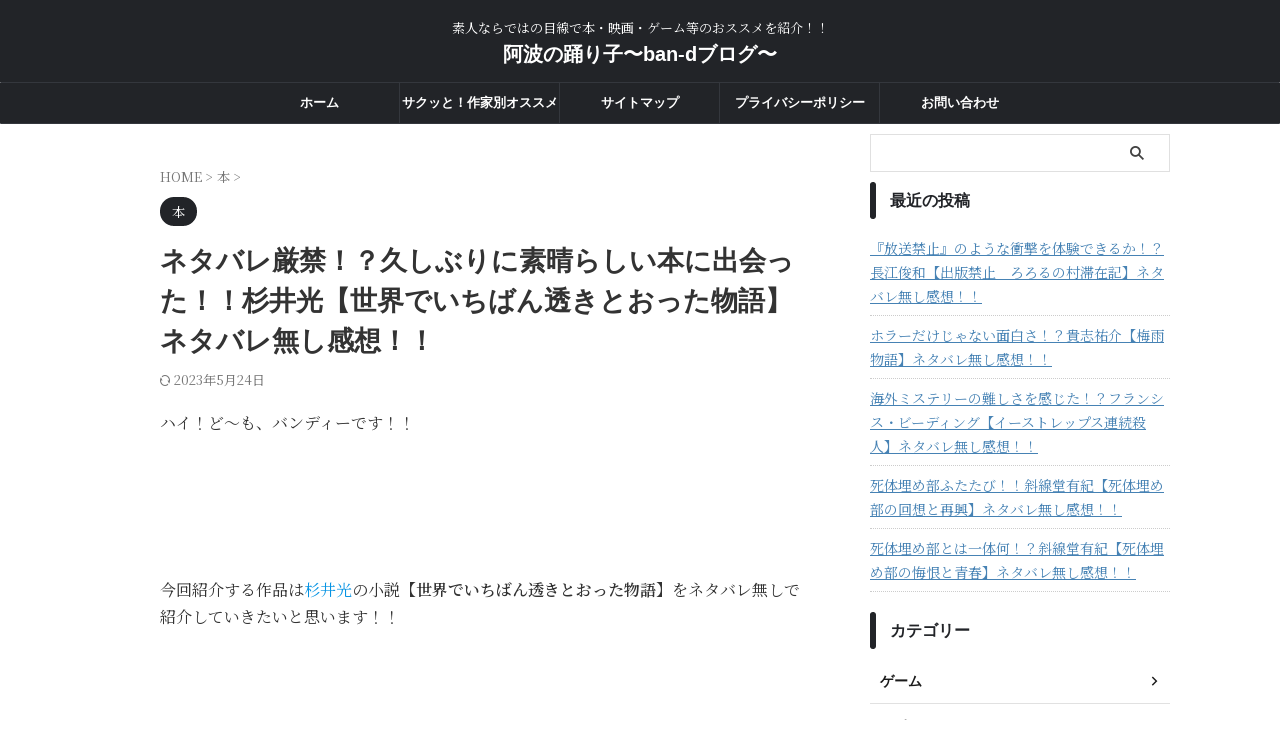

--- FILE ---
content_type: text/html; charset=UTF-8
request_url: https://ban-d.net/entry/sekaideichibansukitottamonogatari-book/
body_size: 34046
content:

<!DOCTYPE html>
<!--[if lt IE 7]>
<html class="ie6" lang="ja"> <![endif]-->
<!--[if IE 7]>
<html class="i7" lang="ja"> <![endif]-->
<!--[if IE 8]>
<html class="ie" lang="ja"> <![endif]-->
<!--[if gt IE 8]><!-->
<html lang="ja" class="s-navi-search-overlay ">
	<!--<![endif]-->
	<head prefix="og: http://ogp.me/ns# fb: http://ogp.me/ns/fb# article: http://ogp.me/ns/article#">
				<meta charset="UTF-8" >
		<meta name="viewport" content="width=device-width,initial-scale=1.0,user-scalable=no,viewport-fit=cover">
		<meta name="format-detection" content="telephone=no" >
		<meta name="referrer" content="no-referrer-when-downgrade"/>

		
		<link rel="alternate" type="application/rss+xml" title="阿波の踊り子〜ban-dブログ〜 RSS Feed" href="https://ban-d.net/feed/" />
		<link rel="pingback" href="https://ban-d.net/xmlrpc.php" >
		<!--[if lt IE 9]>
		<script src="https://ban-d.net/wp-content/themes/affinger/js/html5shiv.js"></script>
		<![endif]-->
				<style id="jetpack-boost-critical-css">@media all{#ez-toc-container{background:#f9f9f9;border:1px solid #aaa;border-radius:4px;-webkit-box-shadow:0 1px 1px rgba(0,0,0,.05);box-shadow:0 1px 1px rgba(0,0,0,.05);display:table;margin-bottom:1em;padding:10px 20px 10px 10px;position:relative;width:auto}#ez-toc-container ul ul{margin-left:1.5em}#ez-toc-container li,#ez-toc-container ul{padding:0}#ez-toc-container li,#ez-toc-container ul,#ez-toc-container ul li{background:0 0;list-style:none;line-height:1.6;margin:0;overflow:hidden;z-index:1}#ez-toc-container .ez-toc-title{text-align:left;line-height:1.45;margin:0;padding:0}.ez-toc-title-container{display:table;width:100%}.ez-toc-title,.ez-toc-title-toggle{display:inline;text-align:left;vertical-align:middle}.ez-toc-btn{display:inline-block;font-weight:400}#ez-toc-container a{color:#444;box-shadow:none;text-decoration:none;text-shadow:none;display:inline-flex;align-items:stretch;flex-wrap:nowrap}#ez-toc-container a.ez-toc-toggle{display:flex;align-items:center}.ez-toc-btn{padding:6px 12px;margin-bottom:0;font-size:14px;line-height:1.428571429;text-align:center;white-space:nowrap;vertical-align:middle;background-image:none;border:1px solid transparent;border-radius:4px}.ez-toc-btn-default{color:#333;background-color:#fff;-webkit-box-shadow:inset 0 1px 0 rgba(255,255,255,.15),0 1px 1px rgba(0,0,0,.075);box-shadow:inset 0 1px 0 rgba(255,255,255,.15),0 1px 1px rgba(0,0,0,.075);text-shadow:0 1px 0#fff;background-image:-webkit-gradient(linear,left 0,left 100%,from(#fff),to(#e0e0e0));background-image:-webkit-linear-gradient(top,#fff 0,#e0e0e0 100%);background-image:-moz-linear-gradient(top,#fff 0,#e0e0e0 100%);background-image:linear-gradient(to bottom,#fff 0,#e0e0e0 100%);background-repeat:repeat-x;border-color:#ccc}.ez-toc-btn-xs{padding:5px 10px;font-size:12px;line-height:1.5;border-radius:3px}.ez-toc-btn-xs{padding:1px 5px}.ez-toc-pull-right{float:right!important;margin-left:10px}#ez-toc-container .ez-toc-js-icon-con{position:relative;display:initial}#ez-toc-container .ez-toc-js-icon-con{float:right;position:relative;font-size:16px;padding:0;border:1px solid #999191;border-radius:5px;left:10px;width:35px}div#ez-toc-container .ez-toc-title{display:initial}#ez-toc-container a.ez-toc-toggle{color:#444;background:inherit;border:inherit}.ez-toc-icon-toggle-span{display:flex;align-items:center;width:35px;height:30px;justify-content:center;direction:ltr}}@media all{@charset "UTF-8";ol,ul{box-sizing:border-box}.wp-block-spacer{clear:both}.entry-content{counter-reset:footnotes}.screen-reader-text{clip:rect(1px,1px,1px,1px);word-wrap:normal!important;border:0;-webkit-clip-path:inset(50%);clip-path:inset(50%);height:1px;margin:-1px;overflow:hidden;padding:0;position:absolute;width:1px}}@media all{html{font-family:sans-serif;-ms-text-size-adjust:100%;-webkit-text-size-adjust:100%}body{margin:0}article,aside,header,main,nav{display:block}a{background:0 0}strong{font-weight:700}h1{font-size:2em;margin:.67em 0}mark{background:#ff0;color:#000}svg:not(:root){overflow:hidden}input,select,textarea{color:inherit;font:inherit;margin:0}select{text-transform:none}input[type=submit]{-webkit-appearance:button}input{line-height:normal}textarea{overflow:auto}}@media all{@font-face{font-family:stsvg;font-weight:400;font-style:normal;font-display:block}[class*=" st-svg-"]{font-family:stsvg;speak:none;font-style:normal;font-weight:400;font-variant:normal;text-transform:none;line-height:1;-webkit-font-smoothing:antialiased;-moz-osx-font-smoothing:grayscale}#search .st-fa{font-family:stsvg}.st-svg-refresh:before{content:""}.st-svg-angle-up:before{content:""}.st-svg-clock-o:before{content:""}.st-svg-search_s:before{content:""}.st-svg-menu_thin:before{content:""}}@media all{@charset "UTF-8";*{font-family:-apple-system,BlinkMacSystemFont,"Segoe UI","Helvetica Neue","Hiragino Kaku Gothic ProN","メイリオ",meiryo,sans-serif;margin:0;padding:0}main{color:#333}article,aside,header,main,nav{display:block}body,html{height:100%}body{min-width:320px;word-wrap:break-word;background-color:#fff;counter-reset:stcnt imgcountcnt ranknumber-h2 ranknumber-h3 ranknumber-h4}.entry-content>div{margin-bottom:20px}.entry-content{margin-bottom:20px}.single .entry-content{padding-top:10px}*>p:last-child{margin-bottom:0}@media screen and (-webkit-min-device-pixel-ratio:0){h1,h3{font-weight:700}}.post::after{content:"";clear:both;display:block}a{color:#4682b4}iframe{max-width:100%}.smanone{display:none}.clearfix{zoom:1}.clearfix::after{content:"";display:block;clear:both}.clear{clear:both}@media screen and (min-width:960px){#st-header-post-under-box.st-header-post-no-data{margin:-10px 0 10px}}.post ol li,.post ul li,p{font-size:18px;line-height:30px}.entry-title:not([class^=is-style-st-heading-custom-]):not([class*=" is-style-st-heading-custom-"]):not(.st-css-no2),.post .entry-title:not([class^=is-style-st-heading-custom-]):not([class*=" is-style-st-heading-custom-"]):not(.st-css-no2){font-size:22px;line-height:35px}h1{margin:0}.post h3:not([class^=is-style-st-heading-custom-]):not([class*=" is-style-st-heading-custom-"]):not(.st-css-no2):not(.rankh3):not(.post-card-title):not(#reply-title){font-size:19px;line-height:27px}p{margin-bottom:20px}header .descr.sitenametop{margin-bottom:5px;padding-top:5px}header .sitename{font-size:20px;line-height:1.3;padding:0;margin:0;word-break:break-all}header .sitename a{color:#333;text-decoration:none;font-weight:700}header .descr{font-size:13px;font-weight:400;line-height:1.3;padding:0;margin:0;word-break:break-all}.post .st-catgroup{font-size:12px;line-height:18px;margin:0;padding:5px 0;display:flex;flex-wrap:wrap;gap:5px}.catname{font-size:13px;line-height:1.5em;color:#1a1a1a;display:inline-block;word-break:break-word;padding:6px 8px;margin-top:5px;border-radius:2px;text-decoration:none;background:#f3f3f3}.post .st-catgroup a{text-decoration:none;color:#333}.kdate .st-svg-clock-o::before{font-size:.9em}.kdate .st-svg-refresh::before{font-size:.8em}.entry-title:not([class^=is-style-st-heading-custom-]):not([class*=" is-style-st-heading-custom-"]):not(.st-css-no2),.post .entry-title:not([class^=is-style-st-heading-custom-]):not([class*=" is-style-st-heading-custom-"]):not(.st-css-no2){color:#333;padding-top:10px;margin-bottom:10px;font-weight:700}.post h3:not([class^=is-style-st-heading-custom-]):not([class*=" is-style-st-heading-custom-"]):not(.st-css-no2):not(.rankh3):not(.post-card-title):not(#reply-title){background:#f3f3f3;color:#1a1a1a;margin:20px 0;padding-top:10px;padding-right:20px;padding-bottom:10px;padding-left:20px;border-top:1px solid #ccc;border-bottom:1px solid #ccc}h3:not([class^=is-style-st-heading-custom-]):not([class*=" is-style-st-heading-custom-"]):not(.st-css-no2) a{color:#333;text-decoration:none}dd h3:not([class^=is-style-st-heading-custom-]):not([class*=" is-style-st-heading-custom-"]):not(.st-css-no2){line-height:20px}#side .st-widgets-title:not([class^=is-style-st-heading-custom-]):not([class*=" is-style-st-heading-custom-"]):not(.st-css-no2){font-size:16px;line-height:27px;margin-bottom:20px}.screen-reader-text{display:none}#side aside>div>div{margin-bottom:10px}#side .widget_recent_entries ul li{padding-bottom:3px}#content{position:relative}.blogbox p{font-size:14px;margin:0;color:#777;line-height:18px}.blogbox{margin-bottom:10px;padding:0}.post .blogbox .st-fa{margin-right:4px}#st-text-logo{word-break:break-all}.side-widgets{margin:0}.side-widgets>*{margin-bottom:10px}.widget_recent_entries ul li a{display:block;width:100%;box-sizing:border-box;padding:7px 0 4px}.widget_recent_entries ul li{border-bottom:1px dotted #ccc;list-style:none}#side aside .widget_recent_entries ul li:last-child{margin-bottom:20px}.kanren h3{margin:0 0 3px}.kanren dl p{margin-bottom:0}.kanren:not(.st-cardbox) .clearfix dd .st-excerpt p,.kanren:not(.st-cardbox) .clearfix dd p{font-size:13px;line-height:1.6}.kanren:not(.pop-box):not(.st-cardbox) .clearfix dd .st-excerpt p{color:#777!important}#side aside ul li{list-style-type:none;margin:0;padding:0}main ol,main ul{padding-left:1em;margin-bottom:20px;margin-left:1em}main ul ul{margin-bottom:0;padding-top:5px}main ol li,main ul li{padding-top:.25em;padding-bottom:.25em;line-height:1.5em!important}ul li{text-align:left}.post ul:not(.toc_list):not(.st_toc_list):not(.children):not(.slick-dots):not(.st-pvm-nav-list){list-style-type:disc}.post ol{list-style-type:decimal}main{counter-reset:stcnt!important}input:not(.st-form-nowide):not([type=checkbox]):not([type=radio]):not([type=submit]):not([type=image]),select,textarea{box-sizing:border-box;width:100%}input:not([type=checkbox]):not([type=radio]):not([type=submit]),select,textarea{padding:5px}select{padding:10px;border:none;border-radius:2px}.post input:not(.st-tab-label):not([type=image]),.post textarea{border-radius:3px;border:1px solid #ccc}#searchform input:not(.st-tab-label):not([type=image]){border-radius:0}.post input:not(.st-tab-label):not([type=image]){padding:7px 15px;margin:5px auto}#s-navi{margin:0-10px}#s-navi dl.acordion p{margin:0}#s-navi dl.acordion{margin:0;box-sizing:border-box;width:100%}#s-navi dt.trigger{display:-webkit-box;display:-webkit-flex;display:-ms-flexbox;display:flex;-webkit-box-pack:start;-webkit-justify-content:flex-start;-ms-flex-pack:start;justify-content:flex-start;-webkit-box-align:center;-webkit-align-items:center;-ms-flex-align:center;align-items:center;height:48px;overflow:hidden}#st-mobile-logo{padding:0 10px;box-sizing:border-box;text-align:left;line-height:20px;font-size:16px;-webkit-box-ordinal-group:3;-webkit-order:2;-ms-flex-order:2;order:2;-webkit-box-flex:1;-webkit-flex-grow:1;-ms-flex-positive:1;flex-grow:1;display:flex;align-items:center;flex-direction:column}#s-navi dt.trigger .acordion_button{max-width:20%;order:1;flex-grow:0}#s-navi dt.trigger .acordion_button_search{order:4}#s-navi dt.trigger .op{font-family:"メイリオ",Meiryo,"ヒラギノ角ゴ Pro W3","Hiragino Kaku Gothic Pro","ＭＳ Ｐゴシック",sans-serif;color:#333;font-size:25px;display:flex;justify-content:center;align-items:center;height:48px;overflow:hidden;width:52px;box-sizing:border-box}#s-navi dt.trigger .op .st-fa{display:flex;flex-direction:column;justify-content:center;align-items:center}#s-navi::after{content:"";display:block;clear:both;margin-bottom:0}#s-navi dd.acordion_search,#s-navi dd.acordion_tree{box-sizing:border-box;text-align:left;position:fixed;top:0;height:100vh;max-height:100vh;-webkit-overflow-scrolling:touch}#s-navi dd.acordion_tree{width:250px;z-index:10000}.s-navi-search-overlay #s-navi dd.acordion_search{display:flex;flex-direction:column;padding:48px 0;width:100%;z-index:-1;opacity:0}@media only screen and (max-width:959px) and (min-width:600px){.s-navi-search-overlay #s-navi dd.acordion_search{padding:58px 0}}#s-navi dd.acordion_tree{left:-250px}#s-navi dd.acordion_search .acordion_search_content,#s-navi dd.acordion_tree .acordion_tree_content{box-sizing:border-box;overflow:auto;-webkit-overflow-scrolling:touch}#s-navi dd.acordion_tree .acordion_tree_content{padding-top:10px}#s-navi dd.acordion_search .acordion_search_content{padding:10px 10px 0;font-size:15px}.s-navi-search-overlay #s-navi dd.acordion_search .acordion_search_content{display:flex;flex-direction:column;padding:10px 20px}.s-navi-search-overlay #s-navi dd.acordion_search .acordion_search_content::after,.s-navi-search-overlay #s-navi dd.acordion_search .acordion_search_content::before{content:""}.s-navi-search-overlay #s-navi dd.acordion_search .acordion_search_content::before{margin-top:auto}.s-navi-search-overlay #s-navi dd.acordion_search .acordion_search_content::after{margin-bottom:auto}.acordion_search_content #searchform{border-color:#ccc}#search{padding-bottom:0;position:relative;width:100%;box-sizing:border-box}#searchform input{margin:0}#searchform input{-webkit-appearance:none}#s{min-width:0;font-family:"メイリオ",Meiryo,"ヒラギノ角ゴ Pro W3","Hiragino Kaku Gothic Pro","ＭＳ Ｐゴシック",sans-serif;color:#333;font-size:14px;border-style:none;padding:10px 25px;box-sizing:border-box;border-radius:0;background-color:#fff}#s::-webkit-input-placeholder{opacity:.5}#s:-moz-placeholder{opacity:.5}#s::-moz-placeholder{opacity:.5}#s:-ms-input-placeholder{opacity:.5}#searchform{border:#e0e0e0 1px solid;border-radius:0;display:flex;overflow:hidden}input#searchsubmit{margin:0;background:#fff;color:#424242;padding:0 15px;border:none}#breadcrumb,#breadcrumb li,#breadcrumb ol{margin:0;padding:0;font-weight:400}#breadcrumb ol li{color:#777;font-size:13px;list-style:none;display:inline-block;line-height:1.5}#breadcrumb ol li a{text-decoration:none;color:#777}.snstext{font-size:13px;padding:0 13px;-webkit-align-self:center;-ms-flex-item-align:center;align-self:center;-webkit-box-flex:1;-webkit-flex-grow:1;-ms-flex-positive:1;flex-grow:1;line-height:1.2em}#page-top{position:fixed;z-index:99999;bottom:20px;right:0}#page-top:not(.page-top-img) a{text-decoration:none;background:#ccc;color:#fff;text-align:center;-moz-opacity:0.8;opacity:.8;width:50px;height:50px;display:flex;align-items:center;justify-content:center}#page-top .st-svg-angle-up::before{font-size:20px}.comment-form-comment label{display:none!important}.vcard .fn{font-size:12px;line-height:1.3;font-style:normal;color:#757575}#comments p{font-size:14px;font-weight:400;line-height:24px;margin:0;color:#333;padding:5px 0}#comments label{display:block}ul.sub-menu{padding:0}#comments textarea{box-sizing:border-box;margin-bottom:0;width:100%;border:1px #f2f2f2 solid}#comments input{box-sizing:border-box;padding:10px;width:100%;border-radius:2px;border:1px #f2f2f2 solid}#wrapper{margin:0 auto;position:relative}header{text-align:center}#headbox{padding:0 10px 0;margin:0}#side aside{padding:0 15px 20px}#header-l{padding-top:0}@media only screen and (max-width:959px){#header-l{padding-top:20px}}main{padding:20px 15px;margin:0 0 20px;background:#fff}@media only screen and (max-width:959px){main{margin-bottom:-1px}}@media all and (-ms-high-contrast:none){#s{color:#ccc;padding-top:7px}}@media screen and (orientation:landscape){#headbox{padding-right:constant(safe-area-inset-right);padding-left:constant(safe-area-inset-left);padding-right:env(safe-area-inset-right);padding-left:env(safe-area-inset-left)}#s-navi dt,#side{padding-right:calc(constant(safe-area-inset-right) + 10px);padding-left:calc(constant(safe-area-inset-left) + 10px);padding-right:calc(env(safe-area-inset-right) + 10px);padding-left:calc(env(safe-area-inset-left) + 10px)}}@media screen and (orientation:portrait){#s-navi dd.acordion_search,#s-navi dd.acordion_tree{padding-bottom:constant(safe-area-inset-bottom);padding-bottom:env(safe-area-inset-bottom)}}.post{counter-reset:countcnt}.post{counter-reset:stepcnt}@media only screen and (max-width:959px){#content-w{position:relative;z-index:0}#st-ami{position:relative;left:0}#side aside{clear:both;float:none;width:auto;position:static;padding-top:10px}}@media only screen and (min-width:600px) and (max-width:959px){#s-navi dd.acordion_tree{width:320px;left:-320px}#s-navi dt.trigger{height:58px}#st-mobile-logo{padding:15px 20px;line-height:30px;font-size:25px}#s-navi dt.trigger .op{font-size:30px;width:66px;height:58px}#s-navi dd.acordion_search .acordion_search_content{font-size:20px}#page-top:not(.page-top-img) a{width:100px;height:100px}#page-top .st-svg-angle-up::before{font-size:30px}}@media only screen and (min-width:600px){.post ol li,.post ul li,p{font-size:20px;line-height:30px}.entry-title:not([class^=is-style-st-heading-custom-]):not([class*=" is-style-st-heading-custom-"]):not(.st-css-no2),.post .entry-title:not([class^=is-style-st-heading-custom-]):not([class*=" is-style-st-heading-custom-"]):not(.st-css-no2){font-size:27px;line-height:40px}.post h3:not([class^=is-style-st-heading-custom-]):not([class*=" is-style-st-heading-custom-"]):not(.st-css-no2):not(.rankh3):not(.post-card-title):not(#reply-title){font-size:22px;line-height:32px}header{text-align:left}#headbox{padding:0 10px 10px;margin:0;text-align:center}main{background-color:#fff;padding:20px 30px;padding-right:calc(constant(safe-area-inset-right) + 10px);padding-left:calc(constant(safe-area-inset-left) + 10px)}p{margin-bottom:20px}dd p{margin-bottom:5px}.entry-title:not([class^=is-style-st-heading-custom-]):not([class*=" is-style-st-heading-custom-"]):not(.st-css-no2),.post .entry-title:not([class^=is-style-st-heading-custom-]):not([class*=" is-style-st-heading-custom-"]):not(.st-css-no2){color:#333;margin-bottom:10px}.kanren:not(.st-cardbox) .clearfix dd p{font-size:16px;line-height:26px}.st-widgets-title:not([class^=is-style-st-heading-custom-]):not([class*=" is-style-st-heading-custom-"]):not(.st-css-no2){font-size:16px}}@media screen and (min-width:960px){.post ol li,.post ul li,p{font-size:15px;line-height:27px}.entry-title:not([class^=is-style-st-heading-custom-]):not([class*=" is-style-st-heading-custom-"]):not(.st-css-no2),.post .entry-title:not([class^=is-style-st-heading-custom-]):not([class*=" is-style-st-heading-custom-"]):not(.st-css-no2){font-size:27px;line-height:40px}.post h3:not([class^=is-style-st-heading-custom-]):not([class*=" is-style-st-heading-custom-"]):not(.st-css-no2):not(.rankh3):not(.post-card-title):not(#reply-title){font-size:20px;line-height:30px}#st-menuwide{border-radius:1px;border:solid 1px #e0dede;padding:0;margin:0 auto;background:#f3f3f3;background:-webkit-linear-gradient(#fff 0,#f3f3f3 100%);background:linear-gradient(#fff 0,#f3f3f3 100%)}nav.smanone{margin:0 auto}header .smanone ul.menu li{box-sizing:border-box;list-style-type:none;float:left;height:40px;text-align:center;border-right:solid 1px #f3f3f3;position:relative}header .smanone ul.menu>li:last-child{border:none}header .smanone ul.menu li a{display:block;font-size:13px;overflow:hidden;width:100%;height:100%;line-height:40px;color:#333;text-decoration:none;position:relative;z-index:1}header .smanone ul.menu li li a{background:#f3f3f3;border-top:solid 1px rgba(255,255,255,.1);z-index:100000}header .smanone ul.sub-menu{display:none}header .smanone ul.menu{zoom:1}.smanone{display:block}.pcnone{display:none!important}header{padding:0}#header-l{padding-top:0}#headbox{padding:15px 10px;margin:0 auto;text-align:left}nav{display:block}p{margin-bottom:20px}dd p{margin-bottom:5px}.entry-title:not([class^=is-style-st-heading-custom-]):not([class*=" is-style-st-heading-custom-"]):not(.st-css-no2),.post .entry-title:not([class^=is-style-st-heading-custom-]):not([class*=" is-style-st-heading-custom-"]):not(.st-css-no2){color:#333;margin-bottom:10px}.blogbox p{font-size:13px;margin:0;line-height:18px}#side aside ul li{font-size:14px;line-height:24px}#headbox{display:flex;align-items:center;justify-content:space-between}#header-l{display:flex;align-items:center;max-width:450px}#header-r{padding-top:0;max-width:calc(100% - 450px)}#st-headwide #header-l{float:none;max-width:100%;box-sizing:border-box;padding:0}#st-headwide #header-r{display:none}.st-widgets-title:not([class^=is-style-st-heading-custom-]):not([class*=" is-style-st-heading-custom-"]):not(.st-css-no2){font-size:14px}#wrapper{overflow:visible;padding:0;width:100%}#st-header{margin:0 auto}#content{margin:0 auto}#wrapper:not(.colum1) #content-w,header+#content-w{padding-top:10px}#side{padding:0}.snstext{display:inline}.kanren:not(.st-cardbox) .clearfix dd p{font-size:75%;line-height:1.7}}@media only screen and (max-width:599px){#side{overflow:hidden;padding-top:20px}}}@media all{@charset "UTF-8";div.sharedaddy h3.sd-title:before{border-top:1px solid #dcdcde;content:"";display:block;margin-bottom:1em;min-width:30px;width:100%}div.jetpack-likes-widget-wrapper{min-height:50px;position:relative;width:100%}div.jetpack-likes-widget-wrapper .sd-link-color{font-size:12px}#likes-other-gravatars{background-color:#2e4453;border-width:0;box-shadow:0 0 10px #2e4453;box-shadow:0 0 10px rgba(46,68,83,.6);display:none;min-width:130px;padding:10px 10px 12px;position:absolute;z-index:1000}#likes-other-gravatars.wpl-new-layout{background-color:#fff;border:1px solid #dcdcde;border-radius:4px;box-shadow:none;display:none;height:auto;max-height:240px;min-width:220px;overflow:auto;padding:9px 12px 10px;position:absolute;z-index:1000}#likes-other-gravatars *{line-height:normal}#likes-other-gravatars .likes-text{color:#fff;font-size:12px;padding-bottom:8px}#likes-other-gravatars.wpl-new-layout .likes-text{color:#101517;font-size:12px;font-weight:500;padding-bottom:8px}#likes-other-gravatars ul{list-style-type:none;margin:0;padding:0;text-indent:0}#likes-other-gravatars ul.wpl-avatars{display:block;max-height:190px;overflow:auto}.post-likes-widget-placeholder{border-width:0;margin:0;position:relative}.post-likes-widget-placeholder .button{display:none}.post-likes-widget-placeholder .loading{color:#999;font-size:12px}#content div.sharedaddy,div.sharedaddy{clear:both}div.sharedaddy h3.sd-title{display:inline-block;font-size:9pt;font-weight:700;line-height:1.2;margin:0 0 1em}.sd-sharing{margin-bottom:1em}.sd-content ul{list-style:none!important;margin:0!important;padding:0!important}.sd-content ul li{display:inline-block}.sd-content ul li a.sd-button,.sd-social-icon-text .sd-content ul li a.sd-button{background:#fff;border-radius:4px;box-shadow:0 1px 2px rgba(0,0,0,.12),0 0 0 1px rgba(0,0,0,.12);color:#2c3338!important;display:inline-block;font-family:Open Sans,sans-serif;font-size:13px;font-weight:500;line-height:23px;padding:4px 11px 3px 9px;text-decoration:none!important;text-shadow:none}.sd-content ul li a.sd-button>span,.sd-social-icon-text .sd-content ul li a.sd-button>span{line-height:23px;margin-left:6px}.sd-content ul li a.sd-button:before{display:inline-block;-webkit-font-smoothing:antialiased;-moz-osx-font-smoothing:grayscale;font:normal 18px/1 social-logos;text-align:center;vertical-align:top}.sd-social-icon-text ul li a.sd-button:before{position:relative;top:2px}@media screen and (-webkit-min-device-pixel-ratio:0){.sd-content ul li a.sd-button:before{position:relative;top:2px}}.sd-content ul li{margin:0 8px 12px 0;padding:0}.sd-social-icon-text .sd-content li.share-x a:before{content:""}.sd-social-icon-text .sd-content li.share-facebook a:before{content:""}.screen-reader-text{border:0;clip:rect(1px,1px,1px,1px);-webkit-clip-path:inset(50%);clip-path:inset(50%);height:1px;margin:-1px;overflow:hidden;padding:0;position:absolute!important;width:1px;word-wrap:normal!important}}@media all{:root .has-vivid-cyan-blue-color{color:#0693e3!important}.has-inline-color.has-vivid-cyan-blue-color{color:#0693e3}@media screen and (max-width:959px){#headbox{padding:0 10px 15px}#header-l{padding-bottom:10px}}body:not(.front-page) #st-header{display:none}*{font-family:"Noto Sans JP",-apple-system,BlinkMacSystemFont,"Segoe UI","Helvetica Neue","Hiragino Kaku Gothic ProN","メイリオ",meiryo,sans-serif;font-weight:400}#s{font-size:14px;padding-left:25px;padding-top:10px;padding-bottom:10px}input#s:-ms-input-placeholder{font-size:14px!important}input#s::-ms-input-placeholder{font-size:14px!important}input#s::placeholder{font-size:14px!important}:root #searchform{border-width:1px}input#searchsubmit{padding-right:25px;padding-left:25px;font-size:14px}.snstext{display:none}.cat-item-label,.entry-title:not(.st-css-no),.post .entry-title:not(.st-css-no),.post h3:not(.st-css-no),.sitename,.sitename a,.st-widgets-title,.st-widgets-title span,header .smanone ul.menu li a,header .smanone ul.menu>li>a{font-family:"Noto Sans JP",sans-serif;font-weight:700!important}#side li.cat-item a::after{content:" ";font-family:stsvg;position:absolute;right:10px;font-size:.8em}#side li.cat-item a{position:relative;vertical-align:middle;width:100%;padding:10px 20px 10px 10px;box-sizing:border-box;border-bottom:1px solid #e1e1e1;color:#1a1a1a;text-decoration:none;display:flex;align-items:center}#s-navi dt.trigger{justify-content:space-between}input,textarea{color:#000}#headbox{background-color:transparent;background:0 0}@media only screen and (min-width:600px){body:not(.front-page) main{border:1px solid #eee}}@media only screen and (max-width:599px){body:not(.front-page) main{background-color:#fff!important}}.op-search .st-svg-search_s:before{content:""}header #st-mobile-logo{justify-content:center;text-align:center}#s-navi dt.trigger{height:48pxpx}@media only screen and (max-width:959px) and (min-width:600px){#s-navi dt.trigger{height:calc(48pxpx + 10px)}}html.s-navi-search-overlay #s-navi dd.acordion_search{background-image:none;background-color:rgba(255,255,255,.98)}#breadcrumb,#breadcrumb ol li,#breadcrumb ol li a,.blogbox p,div#breadcrumb a{color:#777}.post .entry-title:not([class^=is-style-st-heading-custom-]):not([class*=" is-style-st-heading-custom-"]):not(.st-css-no){background-color:transparent;background:0 0;border:none}.post h3:not([class^=is-style-st-heading-custom-]):not([class*=" is-style-st-heading-custom-"]):not(.st-css-no):not(.st-matome):not(.rankh3):not(.post-card-title):not(#reply-title){background-color:transparent;background:0 0;border:none}.post h3:not([class^=is-style-st-heading-custom-]):not([class*=" is-style-st-heading-custom-"]):not(.st-css-no):not(.st-matome):not(.rankh3):not(.post-card-title):not(#reply-title)::after,.post h3:not([class^=is-style-st-heading-custom-]):not([class*=" is-style-st-heading-custom-"]):not(.st-css-no):not(.st-matome):not(.rankh3):not(.post-card-title):not(#reply-title)::before{content:none}#side .st-widgets-title:not([class^=is-style-st-heading-custom-]):not([class*=" is-style-st-heading-custom-"]):not(.st-css-no){font-weight:700;margin-bottom:10px}#side .st-widgets-title:not([class^=is-style-st-heading-custom-]):not([class*=" is-style-st-heading-custom-"]):not(.st-css-no){font-weight:700;margin-bottom:10px;background-color:transparent;background:0 0}@media only screen and (min-width:960px){#content,#st-header,#st-menuwide,nav.smanone{max-width:1060px}#headbox{max-width:1040px}#contentInner{float:left;width:100%;margin-right:-300px}main{margin-right:320px;margin-left:0;background-color:#fff;border-radius:4px;-webkit-border-radius:4px;-moz-border-radius:4px;padding:30px 50px 30px}#side aside{float:right;width:300px;padding:0}#st-headwide #headbox{display:flex;justify-content:center;text-align:center}#st-menuwide{border-top:none;border-bottom:none;border-left:none;border-right:none}#st-menuwide{background-color:transparent;background:0 0}header .smanone ul.menu li{width:160px}header .smanone ul.menu li{border-right:none}header .smanone ul.menu li li{border:none}header .smanone ul.menu{display:-webkit-flex;display:-ms-flexbox;display:flex;-webkit-justify-content:center;-ms-flex-pack:center;justify-content:center;-webkit-box-lines:multiple;-webkit-flex-wrap:wrap;-ms-flex-wrap:wrap;flex-wrap:wrap}}.acordion_search_content *{color:#333;border-color:#ccc}}</style><meta name='robots' content='index, follow, max-image-preview:large, max-snippet:-1, max-video-preview:-1' />
<title>ネタバレ厳禁！？久しぶりに素晴らしい本に出会った！！杉井光【世界でいちばん透きとおった物語】ネタバレ無し感想！！ - 阿波の踊り子〜ban-dブログ〜</title>

	<!-- This site is optimized with the Yoast SEO plugin v26.7 - https://yoast.com/wordpress/plugins/seo/ -->
	<title>ネタバレ厳禁！？久しぶりに素晴らしい本に出会った！！杉井光【世界でいちばん透きとおった物語】ネタバレ無し感想！！ - 阿波の踊り子〜ban-dブログ〜</title>
	<meta name="description" content="ネタバレ厳禁！？久しぶりに素晴らしい本に出会った！！杉井光【世界でいちばん透きとおった物語】ネタバレ無し感想！！一度は必ず読んでおくべき作品！！" />
	<link rel="canonical" href="https://ban-d.net/entry/sekaideichibansukitottamonogatari-book/" />
	<meta property="og:locale" content="ja_JP" />
	<meta property="og:type" content="article" />
	<meta property="og:title" content="ネタバレ厳禁！？久しぶりに素晴らしい本に出会った！！杉井光【世界でいちばん透きとおった物語】ネタバレ無し感想！！ - 阿波の踊り子〜ban-dブログ〜" />
	<meta property="og:description" content="ネタバレ厳禁！？久しぶりに素晴らしい本に出会った！！杉井光【世界でいちばん透きとおった物語】ネタバレ無し感想！！一度は必ず読んでおくべき作品！！" />
	<meta property="og:url" content="https://ban-d.net/entry/sekaideichibansukitottamonogatari-book/" />
	<meta property="og:site_name" content="阿波の踊り子〜ban-dブログ〜" />
	<meta property="article:published_time" content="2023-05-26T09:30:00+00:00" />
	<meta property="og:image" content="https://ban-d.net/wp-content/uploads/2021/12/texture201200507_TP_V4.jpg" />
	<meta property="og:image:width" content="800" />
	<meta property="og:image:height" content="1066" />
	<meta property="og:image:type" content="image/jpeg" />
	<meta name="author" content="ban-d" />
	<meta name="twitter:card" content="summary_large_image" />
	<meta name="twitter:label1" content="執筆者" />
	<meta name="twitter:data1" content="ban-d" />
	<meta name="twitter:label2" content="推定読み取り時間" />
	<meta name="twitter:data2" content="8分" />
	<script type="application/ld+json" class="yoast-schema-graph">{"@context":"https://schema.org","@graph":[{"@type":"Article","@id":"https://ban-d.net/entry/sekaideichibansukitottamonogatari-book/#article","isPartOf":{"@id":"https://ban-d.net/entry/sekaideichibansukitottamonogatari-book/"},"author":{"name":"ban-d","@id":"https://ban-d.net/#/schema/person/4e6485e32c3fa3c46ecf2c695b5bfbdc"},"headline":"ネタバレ厳禁！？久しぶりに素晴らしい本に出会った！！杉井光【世界でいちばん透きとおった物語】ネタバレ無し感想！！","datePublished":"2023-05-26T09:30:00+00:00","mainEntityOfPage":{"@id":"https://ban-d.net/entry/sekaideichibansukitottamonogatari-book/"},"wordCount":9,"commentCount":0,"publisher":{"@id":"https://ban-d.net/#/schema/person/4e6485e32c3fa3c46ecf2c695b5bfbdc"},"image":{"@id":"https://ban-d.net/entry/sekaideichibansukitottamonogatari-book/#primaryimage"},"thumbnailUrl":"https://ban-d.net/wp-content/uploads/2021/12/texture201200507_TP_V4-e1724499446217.jpg","articleSection":["本"],"inLanguage":"ja","potentialAction":[{"@type":"CommentAction","name":"Comment","target":["https://ban-d.net/entry/sekaideichibansukitottamonogatari-book/#respond"]}]},{"@type":"WebPage","@id":"https://ban-d.net/entry/sekaideichibansukitottamonogatari-book/","url":"https://ban-d.net/entry/sekaideichibansukitottamonogatari-book/","name":"ネタバレ厳禁！？久しぶりに素晴らしい本に出会った！！杉井光【世界でいちばん透きとおった物語】ネタバレ無し感想！！ - 阿波の踊り子〜ban-dブログ〜","isPartOf":{"@id":"https://ban-d.net/#website"},"primaryImageOfPage":{"@id":"https://ban-d.net/entry/sekaideichibansukitottamonogatari-book/#primaryimage"},"image":{"@id":"https://ban-d.net/entry/sekaideichibansukitottamonogatari-book/#primaryimage"},"thumbnailUrl":"https://ban-d.net/wp-content/uploads/2021/12/texture201200507_TP_V4-e1724499446217.jpg","datePublished":"2023-05-26T09:30:00+00:00","description":"ネタバレ厳禁！？久しぶりに素晴らしい本に出会った！！杉井光【世界でいちばん透きとおった物語】ネタバレ無し感想！！一度は必ず読んでおくべき作品！！","breadcrumb":{"@id":"https://ban-d.net/entry/sekaideichibansukitottamonogatari-book/#breadcrumb"},"inLanguage":"ja","potentialAction":[{"@type":"ReadAction","target":["https://ban-d.net/entry/sekaideichibansukitottamonogatari-book/"]}]},{"@type":"ImageObject","inLanguage":"ja","@id":"https://ban-d.net/entry/sekaideichibansukitottamonogatari-book/#primaryimage","url":"https://ban-d.net/wp-content/uploads/2021/12/texture201200507_TP_V4-e1724499446217.jpg","contentUrl":"https://ban-d.net/wp-content/uploads/2021/12/texture201200507_TP_V4-e1724499446217.jpg","width":400,"height":533,"caption":"硝子"},{"@type":"BreadcrumbList","@id":"https://ban-d.net/entry/sekaideichibansukitottamonogatari-book/#breadcrumb","itemListElement":[{"@type":"ListItem","position":1,"name":"ホーム","item":"https://ban-d.net/"},{"@type":"ListItem","position":2,"name":"ネタバレ厳禁！？久しぶりに素晴らしい本に出会った！！杉井光【世界でいちばん透きとおった物語】ネタバレ無し感想！！"}]},{"@type":"WebSite","@id":"https://ban-d.net/#website","url":"https://ban-d.net/","name":"阿波の踊り子〜ban-dブログ〜","description":"素人ならではの目線で本・映画・ゲーム等のおススメを紹介！！","publisher":{"@id":"https://ban-d.net/#/schema/person/4e6485e32c3fa3c46ecf2c695b5bfbdc"},"potentialAction":[{"@type":"SearchAction","target":{"@type":"EntryPoint","urlTemplate":"https://ban-d.net/?s={search_term_string}"},"query-input":{"@type":"PropertyValueSpecification","valueRequired":true,"valueName":"search_term_string"}}],"inLanguage":"ja"},{"@type":["Person","Organization"],"@id":"https://ban-d.net/#/schema/person/4e6485e32c3fa3c46ecf2c695b5bfbdc","name":"ban-d","image":{"@type":"ImageObject","inLanguage":"ja","@id":"https://ban-d.net/#/schema/person/image/","url":"https://ban-d.net/wp-content/uploads/2020/10/logo-1-e1626272002565.png","contentUrl":"https://ban-d.net/wp-content/uploads/2020/10/logo-1-e1626272002565.png","width":50,"height":35,"caption":"ban-d"},"logo":{"@id":"https://ban-d.net/#/schema/person/image/"},"description":"阿波の国出身 主に本やゲーム・映画をメインに紹介しています！！ 日々の楽しみを発見していきましょう！！","url":"https://ban-d.net/entry/author/0116bandgmail-com/"}]}</script>
	<!-- / Yoast SEO plugin. -->


<link rel='dns-prefetch' href='//ajax.googleapis.com' />
<link rel='dns-prefetch' href='//www.googletagmanager.com' />
<link rel='dns-prefetch' href='//stats.wp.com' />
<link rel='dns-prefetch' href='//pagead2.googlesyndication.com' />
<link rel="alternate" title="oEmbed (JSON)" type="application/json+oembed" href="https://ban-d.net/wp-json/oembed/1.0/embed?url=https%3A%2F%2Fban-d.net%2Fentry%2Fsekaideichibansukitottamonogatari-book%2F" />
<link rel="alternate" title="oEmbed (XML)" type="text/xml+oembed" href="https://ban-d.net/wp-json/oembed/1.0/embed?url=https%3A%2F%2Fban-d.net%2Fentry%2Fsekaideichibansukitottamonogatari-book%2F&#038;format=xml" />
<style id='wp-img-auto-sizes-contain-inline-css' type='text/css'>
img:is([sizes=auto i],[sizes^="auto," i]){contain-intrinsic-size:3000px 1500px}
/*# sourceURL=wp-img-auto-sizes-contain-inline-css */
</style>
<style id='wp-emoji-styles-inline-css' type='text/css'>

	img.wp-smiley, img.emoji {
		display: inline !important;
		border: none !important;
		box-shadow: none !important;
		height: 1em !important;
		width: 1em !important;
		margin: 0 0.07em !important;
		vertical-align: -0.1em !important;
		background: none !important;
		padding: 0 !important;
	}
/*# sourceURL=wp-emoji-styles-inline-css */
</style>
<style id='wp-block-library-inline-css' type='text/css'>
:root{--wp-block-synced-color:#7a00df;--wp-block-synced-color--rgb:122,0,223;--wp-bound-block-color:var(--wp-block-synced-color);--wp-editor-canvas-background:#ddd;--wp-admin-theme-color:#007cba;--wp-admin-theme-color--rgb:0,124,186;--wp-admin-theme-color-darker-10:#006ba1;--wp-admin-theme-color-darker-10--rgb:0,107,160.5;--wp-admin-theme-color-darker-20:#005a87;--wp-admin-theme-color-darker-20--rgb:0,90,135;--wp-admin-border-width-focus:2px}@media (min-resolution:192dpi){:root{--wp-admin-border-width-focus:1.5px}}.wp-element-button{cursor:pointer}:root .has-very-light-gray-background-color{background-color:#eee}:root .has-very-dark-gray-background-color{background-color:#313131}:root .has-very-light-gray-color{color:#eee}:root .has-very-dark-gray-color{color:#313131}:root .has-vivid-green-cyan-to-vivid-cyan-blue-gradient-background{background:linear-gradient(135deg,#00d084,#0693e3)}:root .has-purple-crush-gradient-background{background:linear-gradient(135deg,#34e2e4,#4721fb 50%,#ab1dfe)}:root .has-hazy-dawn-gradient-background{background:linear-gradient(135deg,#faaca8,#dad0ec)}:root .has-subdued-olive-gradient-background{background:linear-gradient(135deg,#fafae1,#67a671)}:root .has-atomic-cream-gradient-background{background:linear-gradient(135deg,#fdd79a,#004a59)}:root .has-nightshade-gradient-background{background:linear-gradient(135deg,#330968,#31cdcf)}:root .has-midnight-gradient-background{background:linear-gradient(135deg,#020381,#2874fc)}:root{--wp--preset--font-size--normal:16px;--wp--preset--font-size--huge:42px}.has-regular-font-size{font-size:1em}.has-larger-font-size{font-size:2.625em}.has-normal-font-size{font-size:var(--wp--preset--font-size--normal)}.has-huge-font-size{font-size:var(--wp--preset--font-size--huge)}.has-text-align-center{text-align:center}.has-text-align-left{text-align:left}.has-text-align-right{text-align:right}.has-fit-text{white-space:nowrap!important}#end-resizable-editor-section{display:none}.aligncenter{clear:both}.items-justified-left{justify-content:flex-start}.items-justified-center{justify-content:center}.items-justified-right{justify-content:flex-end}.items-justified-space-between{justify-content:space-between}.screen-reader-text{border:0;clip-path:inset(50%);height:1px;margin:-1px;overflow:hidden;padding:0;position:absolute;width:1px;word-wrap:normal!important}.screen-reader-text:focus{background-color:#ddd;clip-path:none;color:#444;display:block;font-size:1em;height:auto;left:5px;line-height:normal;padding:15px 23px 14px;text-decoration:none;top:5px;width:auto;z-index:100000}html :where(.has-border-color){border-style:solid}html :where([style*=border-top-color]){border-top-style:solid}html :where([style*=border-right-color]){border-right-style:solid}html :where([style*=border-bottom-color]){border-bottom-style:solid}html :where([style*=border-left-color]){border-left-style:solid}html :where([style*=border-width]){border-style:solid}html :where([style*=border-top-width]){border-top-style:solid}html :where([style*=border-right-width]){border-right-style:solid}html :where([style*=border-bottom-width]){border-bottom-style:solid}html :where([style*=border-left-width]){border-left-style:solid}html :where(img[class*=wp-image-]){height:auto;max-width:100%}:where(figure){margin:0 0 1em}html :where(.is-position-sticky){--wp-admin--admin-bar--position-offset:var(--wp-admin--admin-bar--height,0px)}@media screen and (max-width:600px){html :where(.is-position-sticky){--wp-admin--admin-bar--position-offset:0px}}

/*# sourceURL=wp-block-library-inline-css */
</style><style id='wp-block-heading-inline-css' type='text/css'>
h1:where(.wp-block-heading).has-background,h2:where(.wp-block-heading).has-background,h3:where(.wp-block-heading).has-background,h4:where(.wp-block-heading).has-background,h5:where(.wp-block-heading).has-background,h6:where(.wp-block-heading).has-background{padding:1.25em 2.375em}h1.has-text-align-left[style*=writing-mode]:where([style*=vertical-lr]),h1.has-text-align-right[style*=writing-mode]:where([style*=vertical-rl]),h2.has-text-align-left[style*=writing-mode]:where([style*=vertical-lr]),h2.has-text-align-right[style*=writing-mode]:where([style*=vertical-rl]),h3.has-text-align-left[style*=writing-mode]:where([style*=vertical-lr]),h3.has-text-align-right[style*=writing-mode]:where([style*=vertical-rl]),h4.has-text-align-left[style*=writing-mode]:where([style*=vertical-lr]),h4.has-text-align-right[style*=writing-mode]:where([style*=vertical-rl]),h5.has-text-align-left[style*=writing-mode]:where([style*=vertical-lr]),h5.has-text-align-right[style*=writing-mode]:where([style*=vertical-rl]),h6.has-text-align-left[style*=writing-mode]:where([style*=vertical-lr]),h6.has-text-align-right[style*=writing-mode]:where([style*=vertical-rl]){rotate:180deg}
/*# sourceURL=https://ban-d.net/wp-includes/blocks/heading/style.min.css */
</style>
<style id='wp-block-image-inline-css' type='text/css'>
.wp-block-image>a,.wp-block-image>figure>a{display:inline-block}.wp-block-image img{box-sizing:border-box;height:auto;max-width:100%;vertical-align:bottom}@media not (prefers-reduced-motion){.wp-block-image img.hide{visibility:hidden}.wp-block-image img.show{animation:show-content-image .4s}}.wp-block-image[style*=border-radius] img,.wp-block-image[style*=border-radius]>a{border-radius:inherit}.wp-block-image.has-custom-border img{box-sizing:border-box}.wp-block-image.aligncenter{text-align:center}.wp-block-image.alignfull>a,.wp-block-image.alignwide>a{width:100%}.wp-block-image.alignfull img,.wp-block-image.alignwide img{height:auto;width:100%}.wp-block-image .aligncenter,.wp-block-image .alignleft,.wp-block-image .alignright,.wp-block-image.aligncenter,.wp-block-image.alignleft,.wp-block-image.alignright{display:table}.wp-block-image .aligncenter>figcaption,.wp-block-image .alignleft>figcaption,.wp-block-image .alignright>figcaption,.wp-block-image.aligncenter>figcaption,.wp-block-image.alignleft>figcaption,.wp-block-image.alignright>figcaption{caption-side:bottom;display:table-caption}.wp-block-image .alignleft{float:left;margin:.5em 1em .5em 0}.wp-block-image .alignright{float:right;margin:.5em 0 .5em 1em}.wp-block-image .aligncenter{margin-left:auto;margin-right:auto}.wp-block-image :where(figcaption){margin-bottom:1em;margin-top:.5em}.wp-block-image.is-style-circle-mask img{border-radius:9999px}@supports ((-webkit-mask-image:none) or (mask-image:none)) or (-webkit-mask-image:none){.wp-block-image.is-style-circle-mask img{border-radius:0;-webkit-mask-image:url('data:image/svg+xml;utf8,<svg viewBox="0 0 100 100" xmlns="http://www.w3.org/2000/svg"><circle cx="50" cy="50" r="50"/></svg>');mask-image:url('data:image/svg+xml;utf8,<svg viewBox="0 0 100 100" xmlns="http://www.w3.org/2000/svg"><circle cx="50" cy="50" r="50"/></svg>');mask-mode:alpha;-webkit-mask-position:center;mask-position:center;-webkit-mask-repeat:no-repeat;mask-repeat:no-repeat;-webkit-mask-size:contain;mask-size:contain}}:root :where(.wp-block-image.is-style-rounded img,.wp-block-image .is-style-rounded img){border-radius:9999px}.wp-block-image figure{margin:0}.wp-lightbox-container{display:flex;flex-direction:column;position:relative}.wp-lightbox-container img{cursor:zoom-in}.wp-lightbox-container img:hover+button{opacity:1}.wp-lightbox-container button{align-items:center;backdrop-filter:blur(16px) saturate(180%);background-color:#5a5a5a40;border:none;border-radius:4px;cursor:zoom-in;display:flex;height:20px;justify-content:center;opacity:0;padding:0;position:absolute;right:16px;text-align:center;top:16px;width:20px;z-index:100}@media not (prefers-reduced-motion){.wp-lightbox-container button{transition:opacity .2s ease}}.wp-lightbox-container button:focus-visible{outline:3px auto #5a5a5a40;outline:3px auto -webkit-focus-ring-color;outline-offset:3px}.wp-lightbox-container button:hover{cursor:pointer;opacity:1}.wp-lightbox-container button:focus{opacity:1}.wp-lightbox-container button:focus,.wp-lightbox-container button:hover,.wp-lightbox-container button:not(:hover):not(:active):not(.has-background){background-color:#5a5a5a40;border:none}.wp-lightbox-overlay{box-sizing:border-box;cursor:zoom-out;height:100vh;left:0;overflow:hidden;position:fixed;top:0;visibility:hidden;width:100%;z-index:100000}.wp-lightbox-overlay .close-button{align-items:center;cursor:pointer;display:flex;justify-content:center;min-height:40px;min-width:40px;padding:0;position:absolute;right:calc(env(safe-area-inset-right) + 16px);top:calc(env(safe-area-inset-top) + 16px);z-index:5000000}.wp-lightbox-overlay .close-button:focus,.wp-lightbox-overlay .close-button:hover,.wp-lightbox-overlay .close-button:not(:hover):not(:active):not(.has-background){background:none;border:none}.wp-lightbox-overlay .lightbox-image-container{height:var(--wp--lightbox-container-height);left:50%;overflow:hidden;position:absolute;top:50%;transform:translate(-50%,-50%);transform-origin:top left;width:var(--wp--lightbox-container-width);z-index:9999999999}.wp-lightbox-overlay .wp-block-image{align-items:center;box-sizing:border-box;display:flex;height:100%;justify-content:center;margin:0;position:relative;transform-origin:0 0;width:100%;z-index:3000000}.wp-lightbox-overlay .wp-block-image img{height:var(--wp--lightbox-image-height);min-height:var(--wp--lightbox-image-height);min-width:var(--wp--lightbox-image-width);width:var(--wp--lightbox-image-width)}.wp-lightbox-overlay .wp-block-image figcaption{display:none}.wp-lightbox-overlay button{background:none;border:none}.wp-lightbox-overlay .scrim{background-color:#fff;height:100%;opacity:.9;position:absolute;width:100%;z-index:2000000}.wp-lightbox-overlay.active{visibility:visible}@media not (prefers-reduced-motion){.wp-lightbox-overlay.active{animation:turn-on-visibility .25s both}.wp-lightbox-overlay.active img{animation:turn-on-visibility .35s both}.wp-lightbox-overlay.show-closing-animation:not(.active){animation:turn-off-visibility .35s both}.wp-lightbox-overlay.show-closing-animation:not(.active) img{animation:turn-off-visibility .25s both}.wp-lightbox-overlay.zoom.active{animation:none;opacity:1;visibility:visible}.wp-lightbox-overlay.zoom.active .lightbox-image-container{animation:lightbox-zoom-in .4s}.wp-lightbox-overlay.zoom.active .lightbox-image-container img{animation:none}.wp-lightbox-overlay.zoom.active .scrim{animation:turn-on-visibility .4s forwards}.wp-lightbox-overlay.zoom.show-closing-animation:not(.active){animation:none}.wp-lightbox-overlay.zoom.show-closing-animation:not(.active) .lightbox-image-container{animation:lightbox-zoom-out .4s}.wp-lightbox-overlay.zoom.show-closing-animation:not(.active) .lightbox-image-container img{animation:none}.wp-lightbox-overlay.zoom.show-closing-animation:not(.active) .scrim{animation:turn-off-visibility .4s forwards}}@keyframes show-content-image{0%{visibility:hidden}99%{visibility:hidden}to{visibility:visible}}@keyframes turn-on-visibility{0%{opacity:0}to{opacity:1}}@keyframes turn-off-visibility{0%{opacity:1;visibility:visible}99%{opacity:0;visibility:visible}to{opacity:0;visibility:hidden}}@keyframes lightbox-zoom-in{0%{transform:translate(calc((-100vw + var(--wp--lightbox-scrollbar-width))/2 + var(--wp--lightbox-initial-left-position)),calc(-50vh + var(--wp--lightbox-initial-top-position))) scale(var(--wp--lightbox-scale))}to{transform:translate(-50%,-50%) scale(1)}}@keyframes lightbox-zoom-out{0%{transform:translate(-50%,-50%) scale(1);visibility:visible}99%{visibility:visible}to{transform:translate(calc((-100vw + var(--wp--lightbox-scrollbar-width))/2 + var(--wp--lightbox-initial-left-position)),calc(-50vh + var(--wp--lightbox-initial-top-position))) scale(var(--wp--lightbox-scale));visibility:hidden}}
/*# sourceURL=https://ban-d.net/wp-includes/blocks/image/style.min.css */
</style>
<style id='wp-block-list-inline-css' type='text/css'>
ol,ul{box-sizing:border-box}:root :where(.wp-block-list.has-background){padding:1.25em 2.375em}
/*# sourceURL=https://ban-d.net/wp-includes/blocks/list/style.min.css */
</style>
<style id='wp-block-paragraph-inline-css' type='text/css'>
.is-small-text{font-size:.875em}.is-regular-text{font-size:1em}.is-large-text{font-size:2.25em}.is-larger-text{font-size:3em}.has-drop-cap:not(:focus):first-letter{float:left;font-size:8.4em;font-style:normal;font-weight:100;line-height:.68;margin:.05em .1em 0 0;text-transform:uppercase}body.rtl .has-drop-cap:not(:focus):first-letter{float:none;margin-left:.1em}p.has-drop-cap.has-background{overflow:hidden}:root :where(p.has-background){padding:1.25em 2.375em}:where(p.has-text-color:not(.has-link-color)) a{color:inherit}p.has-text-align-left[style*="writing-mode:vertical-lr"],p.has-text-align-right[style*="writing-mode:vertical-rl"]{rotate:180deg}
/*# sourceURL=https://ban-d.net/wp-includes/blocks/paragraph/style.min.css */
</style>
<style id='wp-block-quote-inline-css' type='text/css'>
.wp-block-quote{box-sizing:border-box;overflow-wrap:break-word}.wp-block-quote.is-large:where(:not(.is-style-plain)),.wp-block-quote.is-style-large:where(:not(.is-style-plain)){margin-bottom:1em;padding:0 1em}.wp-block-quote.is-large:where(:not(.is-style-plain)) p,.wp-block-quote.is-style-large:where(:not(.is-style-plain)) p{font-size:1.5em;font-style:italic;line-height:1.6}.wp-block-quote.is-large:where(:not(.is-style-plain)) cite,.wp-block-quote.is-large:where(:not(.is-style-plain)) footer,.wp-block-quote.is-style-large:where(:not(.is-style-plain)) cite,.wp-block-quote.is-style-large:where(:not(.is-style-plain)) footer{font-size:1.125em;text-align:right}.wp-block-quote>cite{display:block}
/*# sourceURL=https://ban-d.net/wp-includes/blocks/quote/style.min.css */
</style>
<style id='wp-block-spacer-inline-css' type='text/css'>
.wp-block-spacer{clear:both}
/*# sourceURL=https://ban-d.net/wp-includes/blocks/spacer/style.min.css */
</style>
<style id='global-styles-inline-css' type='text/css'>
:root{--wp--preset--aspect-ratio--square: 1;--wp--preset--aspect-ratio--4-3: 4/3;--wp--preset--aspect-ratio--3-4: 3/4;--wp--preset--aspect-ratio--3-2: 3/2;--wp--preset--aspect-ratio--2-3: 2/3;--wp--preset--aspect-ratio--16-9: 16/9;--wp--preset--aspect-ratio--9-16: 9/16;--wp--preset--color--black: #000000;--wp--preset--color--cyan-bluish-gray: #abb8c3;--wp--preset--color--white: #ffffff;--wp--preset--color--pale-pink: #f78da7;--wp--preset--color--vivid-red: #cf2e2e;--wp--preset--color--luminous-vivid-orange: #ff6900;--wp--preset--color--luminous-vivid-amber: #fcb900;--wp--preset--color--light-green-cyan: #eefaff;--wp--preset--color--vivid-green-cyan: #00d084;--wp--preset--color--pale-cyan-blue: #8ed1fc;--wp--preset--color--vivid-cyan-blue: #0693e3;--wp--preset--color--vivid-purple: #9b51e0;--wp--preset--color--soft-red: #e92f3d;--wp--preset--color--light-grayish-red: #fdf0f2;--wp--preset--color--vivid-yellow: #ffc107;--wp--preset--color--very-pale-yellow: #fffde7;--wp--preset--color--very-light-gray: #fafafa;--wp--preset--color--very-dark-gray: #313131;--wp--preset--color--original-color-a: #222428;--wp--preset--color--original-color-b: #34373d;--wp--preset--color--original-color-c: #FAFAFA;--wp--preset--color--original-color-d: #ffffff;--wp--preset--gradient--vivid-cyan-blue-to-vivid-purple: linear-gradient(135deg,rgb(6,147,227) 0%,rgb(155,81,224) 100%);--wp--preset--gradient--light-green-cyan-to-vivid-green-cyan: linear-gradient(135deg,rgb(122,220,180) 0%,rgb(0,208,130) 100%);--wp--preset--gradient--luminous-vivid-amber-to-luminous-vivid-orange: linear-gradient(135deg,rgb(252,185,0) 0%,rgb(255,105,0) 100%);--wp--preset--gradient--luminous-vivid-orange-to-vivid-red: linear-gradient(135deg,rgb(255,105,0) 0%,rgb(207,46,46) 100%);--wp--preset--gradient--very-light-gray-to-cyan-bluish-gray: linear-gradient(135deg,rgb(238,238,238) 0%,rgb(169,184,195) 100%);--wp--preset--gradient--cool-to-warm-spectrum: linear-gradient(135deg,rgb(74,234,220) 0%,rgb(151,120,209) 20%,rgb(207,42,186) 40%,rgb(238,44,130) 60%,rgb(251,105,98) 80%,rgb(254,248,76) 100%);--wp--preset--gradient--blush-light-purple: linear-gradient(135deg,rgb(255,206,236) 0%,rgb(152,150,240) 100%);--wp--preset--gradient--blush-bordeaux: linear-gradient(135deg,rgb(254,205,165) 0%,rgb(254,45,45) 50%,rgb(107,0,62) 100%);--wp--preset--gradient--luminous-dusk: linear-gradient(135deg,rgb(255,203,112) 0%,rgb(199,81,192) 50%,rgb(65,88,208) 100%);--wp--preset--gradient--pale-ocean: linear-gradient(135deg,rgb(255,245,203) 0%,rgb(182,227,212) 50%,rgb(51,167,181) 100%);--wp--preset--gradient--electric-grass: linear-gradient(135deg,rgb(202,248,128) 0%,rgb(113,206,126) 100%);--wp--preset--gradient--midnight: linear-gradient(135deg,rgb(2,3,129) 0%,rgb(40,116,252) 100%);--wp--preset--font-size--small: .8em;--wp--preset--font-size--medium: 20px;--wp--preset--font-size--large: 1.5em;--wp--preset--font-size--x-large: 42px;--wp--preset--font-size--st-regular: 1em;--wp--preset--font-size--huge: 3em;--wp--preset--spacing--20: 0.44rem;--wp--preset--spacing--30: 0.67rem;--wp--preset--spacing--40: 1rem;--wp--preset--spacing--50: 1.5rem;--wp--preset--spacing--60: 2.25rem;--wp--preset--spacing--70: 3.38rem;--wp--preset--spacing--80: 5.06rem;--wp--preset--shadow--natural: 6px 6px 9px rgba(0, 0, 0, 0.2);--wp--preset--shadow--deep: 12px 12px 50px rgba(0, 0, 0, 0.4);--wp--preset--shadow--sharp: 6px 6px 0px rgba(0, 0, 0, 0.2);--wp--preset--shadow--outlined: 6px 6px 0px -3px rgb(255, 255, 255), 6px 6px rgb(0, 0, 0);--wp--preset--shadow--crisp: 6px 6px 0px rgb(0, 0, 0);}:where(.is-layout-flex){gap: 0.5em;}:where(.is-layout-grid){gap: 0.5em;}body .is-layout-flex{display: flex;}.is-layout-flex{flex-wrap: wrap;align-items: center;}.is-layout-flex > :is(*, div){margin: 0;}body .is-layout-grid{display: grid;}.is-layout-grid > :is(*, div){margin: 0;}:where(.wp-block-columns.is-layout-flex){gap: 2em;}:where(.wp-block-columns.is-layout-grid){gap: 2em;}:where(.wp-block-post-template.is-layout-flex){gap: 1.25em;}:where(.wp-block-post-template.is-layout-grid){gap: 1.25em;}.has-black-color{color: var(--wp--preset--color--black) !important;}.has-cyan-bluish-gray-color{color: var(--wp--preset--color--cyan-bluish-gray) !important;}.has-white-color{color: var(--wp--preset--color--white) !important;}.has-pale-pink-color{color: var(--wp--preset--color--pale-pink) !important;}.has-vivid-red-color{color: var(--wp--preset--color--vivid-red) !important;}.has-luminous-vivid-orange-color{color: var(--wp--preset--color--luminous-vivid-orange) !important;}.has-luminous-vivid-amber-color{color: var(--wp--preset--color--luminous-vivid-amber) !important;}.has-light-green-cyan-color{color: var(--wp--preset--color--light-green-cyan) !important;}.has-vivid-green-cyan-color{color: var(--wp--preset--color--vivid-green-cyan) !important;}.has-pale-cyan-blue-color{color: var(--wp--preset--color--pale-cyan-blue) !important;}.has-vivid-cyan-blue-color{color: var(--wp--preset--color--vivid-cyan-blue) !important;}.has-vivid-purple-color{color: var(--wp--preset--color--vivid-purple) !important;}.has-black-background-color{background-color: var(--wp--preset--color--black) !important;}.has-cyan-bluish-gray-background-color{background-color: var(--wp--preset--color--cyan-bluish-gray) !important;}.has-white-background-color{background-color: var(--wp--preset--color--white) !important;}.has-pale-pink-background-color{background-color: var(--wp--preset--color--pale-pink) !important;}.has-vivid-red-background-color{background-color: var(--wp--preset--color--vivid-red) !important;}.has-luminous-vivid-orange-background-color{background-color: var(--wp--preset--color--luminous-vivid-orange) !important;}.has-luminous-vivid-amber-background-color{background-color: var(--wp--preset--color--luminous-vivid-amber) !important;}.has-light-green-cyan-background-color{background-color: var(--wp--preset--color--light-green-cyan) !important;}.has-vivid-green-cyan-background-color{background-color: var(--wp--preset--color--vivid-green-cyan) !important;}.has-pale-cyan-blue-background-color{background-color: var(--wp--preset--color--pale-cyan-blue) !important;}.has-vivid-cyan-blue-background-color{background-color: var(--wp--preset--color--vivid-cyan-blue) !important;}.has-vivid-purple-background-color{background-color: var(--wp--preset--color--vivid-purple) !important;}.has-black-border-color{border-color: var(--wp--preset--color--black) !important;}.has-cyan-bluish-gray-border-color{border-color: var(--wp--preset--color--cyan-bluish-gray) !important;}.has-white-border-color{border-color: var(--wp--preset--color--white) !important;}.has-pale-pink-border-color{border-color: var(--wp--preset--color--pale-pink) !important;}.has-vivid-red-border-color{border-color: var(--wp--preset--color--vivid-red) !important;}.has-luminous-vivid-orange-border-color{border-color: var(--wp--preset--color--luminous-vivid-orange) !important;}.has-luminous-vivid-amber-border-color{border-color: var(--wp--preset--color--luminous-vivid-amber) !important;}.has-light-green-cyan-border-color{border-color: var(--wp--preset--color--light-green-cyan) !important;}.has-vivid-green-cyan-border-color{border-color: var(--wp--preset--color--vivid-green-cyan) !important;}.has-pale-cyan-blue-border-color{border-color: var(--wp--preset--color--pale-cyan-blue) !important;}.has-vivid-cyan-blue-border-color{border-color: var(--wp--preset--color--vivid-cyan-blue) !important;}.has-vivid-purple-border-color{border-color: var(--wp--preset--color--vivid-purple) !important;}.has-vivid-cyan-blue-to-vivid-purple-gradient-background{background: var(--wp--preset--gradient--vivid-cyan-blue-to-vivid-purple) !important;}.has-light-green-cyan-to-vivid-green-cyan-gradient-background{background: var(--wp--preset--gradient--light-green-cyan-to-vivid-green-cyan) !important;}.has-luminous-vivid-amber-to-luminous-vivid-orange-gradient-background{background: var(--wp--preset--gradient--luminous-vivid-amber-to-luminous-vivid-orange) !important;}.has-luminous-vivid-orange-to-vivid-red-gradient-background{background: var(--wp--preset--gradient--luminous-vivid-orange-to-vivid-red) !important;}.has-very-light-gray-to-cyan-bluish-gray-gradient-background{background: var(--wp--preset--gradient--very-light-gray-to-cyan-bluish-gray) !important;}.has-cool-to-warm-spectrum-gradient-background{background: var(--wp--preset--gradient--cool-to-warm-spectrum) !important;}.has-blush-light-purple-gradient-background{background: var(--wp--preset--gradient--blush-light-purple) !important;}.has-blush-bordeaux-gradient-background{background: var(--wp--preset--gradient--blush-bordeaux) !important;}.has-luminous-dusk-gradient-background{background: var(--wp--preset--gradient--luminous-dusk) !important;}.has-pale-ocean-gradient-background{background: var(--wp--preset--gradient--pale-ocean) !important;}.has-electric-grass-gradient-background{background: var(--wp--preset--gradient--electric-grass) !important;}.has-midnight-gradient-background{background: var(--wp--preset--gradient--midnight) !important;}.has-small-font-size{font-size: var(--wp--preset--font-size--small) !important;}.has-medium-font-size{font-size: var(--wp--preset--font-size--medium) !important;}.has-large-font-size{font-size: var(--wp--preset--font-size--large) !important;}.has-x-large-font-size{font-size: var(--wp--preset--font-size--x-large) !important;}
/*# sourceURL=global-styles-inline-css */
</style>

<style id='classic-theme-styles-inline-css' type='text/css'>
/*! This file is auto-generated */
.wp-block-button__link{color:#fff;background-color:#32373c;border-radius:9999px;box-shadow:none;text-decoration:none;padding:calc(.667em + 2px) calc(1.333em + 2px);font-size:1.125em}.wp-block-file__button{background:#32373c;color:#fff;text-decoration:none}
/*# sourceURL=/wp-includes/css/classic-themes.min.css */
</style>
<noscript><link rel='stylesheet' id='contact-form-7-css' href='https://ban-d.net/wp-content/plugins/contact-form-7/includes/css/styles.css?ver=6.1.4' type='text/css' media='all' />
</noscript><link rel='stylesheet' id='contact-form-7-css' href='https://ban-d.net/wp-content/plugins/contact-form-7/includes/css/styles.css?ver=6.1.4' type='text/css' media="not all" data-media="all" onload="this.media=this.dataset.media; delete this.dataset.media; this.removeAttribute( 'onload' );" />
<noscript><link rel='stylesheet' id='ez-toc-css' href='https://ban-d.net/wp-content/plugins/easy-table-of-contents/assets/css/screen.min.css?ver=2.0.76' type='text/css' media='all' />
</noscript><link rel='stylesheet' id='ez-toc-css' href='https://ban-d.net/wp-content/plugins/easy-table-of-contents/assets/css/screen.min.css?ver=2.0.76' type='text/css' media="not all" data-media="all" onload="this.media=this.dataset.media; delete this.dataset.media; this.removeAttribute( 'onload' );" />
<style id='ez-toc-inline-css' type='text/css'>
div#ez-toc-container .ez-toc-title {font-size: 120%;}div#ez-toc-container .ez-toc-title {font-weight: 500;}div#ez-toc-container ul li , div#ez-toc-container ul li a {font-size: 95%;}div#ez-toc-container ul li , div#ez-toc-container ul li a {font-weight: 500;}div#ez-toc-container nav ul ul li {font-size: 90%;}
.ez-toc-container-direction {direction: ltr;}.ez-toc-counter ul{counter-reset: item ;}.ez-toc-counter nav ul li a::before {content: counters(item, '.', decimal) '. ';display: inline-block;counter-increment: item;flex-grow: 0;flex-shrink: 0;margin-right: .2em; float: left; }.ez-toc-widget-direction {direction: ltr;}.ez-toc-widget-container ul{counter-reset: item ;}.ez-toc-widget-container nav ul li a::before {content: counters(item, '.', decimal) '. ';display: inline-block;counter-increment: item;flex-grow: 0;flex-shrink: 0;margin-right: .2em; float: left; }
/*# sourceURL=ez-toc-inline-css */
</style>
<noscript><link rel='stylesheet' id='normalize-css' href='https://ban-d.net/wp-content/themes/affinger/css/normalize.css?ver=1.5.9' type='text/css' media='all' />
</noscript><link rel='stylesheet' id='normalize-css' href='https://ban-d.net/wp-content/themes/affinger/css/normalize.css?ver=1.5.9' type='text/css' media="not all" data-media="all" onload="this.media=this.dataset.media; delete this.dataset.media; this.removeAttribute( 'onload' );" />
<noscript><link rel='stylesheet' id='st_svg-css' href='https://ban-d.net/wp-content/themes/affinger/st_svg/style.css?ver=6.9' type='text/css' media='all' />
</noscript><link rel='stylesheet' id='st_svg-css' href='https://ban-d.net/wp-content/themes/affinger/st_svg/style.css?ver=6.9' type='text/css' media="not all" data-media="all" onload="this.media=this.dataset.media; delete this.dataset.media; this.removeAttribute( 'onload' );" />
<noscript><link rel='stylesheet' id='slick-css' href='https://ban-d.net/wp-content/themes/affinger/vendor/slick/slick.css?ver=1.8.0' type='text/css' media='all' />
</noscript><link rel='stylesheet' id='slick-css' href='https://ban-d.net/wp-content/themes/affinger/vendor/slick/slick.css?ver=1.8.0' type='text/css' media="not all" data-media="all" onload="this.media=this.dataset.media; delete this.dataset.media; this.removeAttribute( 'onload' );" />
<noscript><link rel='stylesheet' id='slick-theme-css' href='https://ban-d.net/wp-content/themes/affinger/vendor/slick/slick-theme.css?ver=1.8.0' type='text/css' media='all' />
</noscript><link rel='stylesheet' id='slick-theme-css' href='https://ban-d.net/wp-content/themes/affinger/vendor/slick/slick-theme.css?ver=1.8.0' type='text/css' media="not all" data-media="all" onload="this.media=this.dataset.media; delete this.dataset.media; this.removeAttribute( 'onload' );" />
<noscript><link rel='stylesheet' id='fonts-googleapis-notoserifjp-css' href='//fonts.googleapis.com/css2?family=Noto+Serif+JP%3Awght%40400%3B600&#038;display=swap&#038;ver=6.9' type='text/css' media='all' />
</noscript><link rel='stylesheet' id='fonts-googleapis-notoserifjp-css' href='//fonts.googleapis.com/css2?family=Noto+Serif+JP%3Awght%40400%3B600&#038;display=swap&#038;ver=6.9' type='text/css' media="not all" data-media="all" onload="this.media=this.dataset.media; delete this.dataset.media; this.removeAttribute( 'onload' );" />
<noscript><link rel='stylesheet' id='style-css' href='https://ban-d.net/wp-content/themes/affinger/style.css?ver=6.9' type='text/css' media='all' />
</noscript><link rel='stylesheet' id='style-css' href='https://ban-d.net/wp-content/themes/affinger/style.css?ver=6.9' type='text/css' media="not all" data-media="all" onload="this.media=this.dataset.media; delete this.dataset.media; this.removeAttribute( 'onload' );" />
<noscript><link rel='stylesheet' id='single-css' href='https://ban-d.net/wp-content/themes/affinger/st-rankcss.php' type='text/css' media='all' />
</noscript><link rel='stylesheet' id='single-css' href='https://ban-d.net/wp-content/themes/affinger/st-rankcss.php' type='text/css' media="not all" data-media="all" onload="this.media=this.dataset.media; delete this.dataset.media; this.removeAttribute( 'onload' );" />
<noscript><link rel='stylesheet' id='st-themecss-css' href='https://ban-d.net/wp-content/themes/affinger/st-themecss-loader.php?ver=6.9' type='text/css' media='all' />
</noscript><link rel='stylesheet' id='st-themecss-css' href='https://ban-d.net/wp-content/themes/affinger/st-themecss-loader.php?ver=6.9' type='text/css' media="not all" data-media="all" onload="this.media=this.dataset.media; delete this.dataset.media; this.removeAttribute( 'onload' );" />
<script type="text/javascript" src="//ajax.googleapis.com/ajax/libs/jquery/1.11.3/jquery.min.js?ver=1.11.3" id="jquery-js"></script>

<!-- Site Kit によって追加された Google タグ（gtag.js）スニペット -->
<!-- Google アナリティクス スニペット (Site Kit が追加) -->
<script type="text/javascript" src="https://www.googletagmanager.com/gtag/js?id=GT-WRDQF3Z" id="google_gtagjs-js" async></script>
<script type="text/javascript" id="google_gtagjs-js-after">
/* <![CDATA[ */
window.dataLayer = window.dataLayer || [];function gtag(){dataLayer.push(arguments);}
gtag("set","linker",{"domains":["ban-d.net"]});
gtag("js", new Date());
gtag("set", "developer_id.dZTNiMT", true);
gtag("config", "GT-WRDQF3Z");
//# sourceURL=google_gtagjs-js-after
/* ]]> */
</script>
<link rel="https://api.w.org/" href="https://ban-d.net/wp-json/" /><link rel="alternate" title="JSON" type="application/json" href="https://ban-d.net/wp-json/wp/v2/posts/3043" /><link rel='shortlink' href='https://ban-d.net/?p=3043' />
   <script type="text/javascript">
   var _gaq = _gaq || [];
   _gaq.push(['_setAccount', 'UA-168413286-2']);
   _gaq.push(['_trackPageview']);
   (function() {
   var ga = document.createElement('script'); ga.type = 'text/javascript'; ga.async = true;
   ga.src = ('https:' == document.location.protocol ? 'https://ssl' : 'http://www') + '.google-analytics.com/ga.js';
   var s = document.getElementsByTagName('script')[0]; s.parentNode.insertBefore(ga, s);
   })();
   </script>
<meta name="generator" content="Site Kit by Google 1.170.0" /><script data-ad-client="ca-pub-5808795703111614" async src="https://pagead2.googlesyndication.com/pagead/js/adsbygoogle.js"></script>	<style>img#wpstats{display:none}</style>
		<meta name="robots" content="index, follow" />
<meta name="thumbnail" content="https://ban-d.net/wp-content/uploads/2021/12/texture201200507_TP_V4-e1724499446217.jpg">
<link rel="canonical" href="https://ban-d.net/entry/sekaideichibansukitottamonogatari-book/" />

<!-- Site Kit が追加した Google AdSense メタタグ -->
<meta name="google-adsense-platform-account" content="ca-host-pub-2644536267352236">
<meta name="google-adsense-platform-domain" content="sitekit.withgoogle.com">
<!-- Site Kit が追加した End Google AdSense メタタグ -->

<!-- Google AdSense スニペット (Site Kit が追加) -->
<script type="text/javascript" async="async" src="https://pagead2.googlesyndication.com/pagead/js/adsbygoogle.js?client=ca-pub-5808795703111614&amp;host=ca-host-pub-2644536267352236" crossorigin="anonymous"></script>

<!-- (ここまで) Google AdSense スニペット (Site Kit が追加) -->
<link rel="icon" href="https://ban-d.net/wp-content/uploads/2020/10/logo-2-150x150.png" sizes="32x32" />
<link rel="icon" href="https://ban-d.net/wp-content/uploads/2020/10/logo-2.png" sizes="192x192" />
<link rel="apple-touch-icon" href="https://ban-d.net/wp-content/uploads/2020/10/logo-2.png" />
<meta name="msapplication-TileImage" content="https://ban-d.net/wp-content/uploads/2020/10/logo-2.png" />
		
<!-- OGP -->

<meta property="og:type" content="article">
<meta property="og:title" content="ネタバレ厳禁！？久しぶりに素晴らしい本に出会った！！杉井光【世界でいちばん透きとおった物語】ネタバレ無し感想！！">
<meta property="og:url" content="https://ban-d.net/entry/sekaideichibansukitottamonogatari-book/">
<meta property="og:description" content="ハイ！ど～も、バンディーです！！ 今回紹介する作品は杉井光の小説【世界でいちばん透きとおった物語】をネタバレ無しで紹介していきたいと思います！！ 今作【世界でいちばん透きとおった物語】たまたま書店で見">
<meta property="og:site_name" content="阿波の踊り子〜ban-dブログ〜">
<meta property="og:image" content="https://ban-d.net/wp-content/uploads/2021/12/texture201200507_TP_V4-e1724499446217.jpg">


	<meta property="article:published_time" content="2023-05-26T18:30:00+09:00" />
		<meta property="article:author" content="ban-d" />

<!-- /OGP -->
		


<script>
	(function (window, document, $, undefined) {
		'use strict';

		var SlideBox = (function () {
			/**
			 * @param $element
			 *
			 * @constructor
			 */
			function SlideBox($element) {
				this._$element = $element;
			}

			SlideBox.prototype.$content = function () {
				return this._$element.find('[data-st-slidebox-content]');
			};

			SlideBox.prototype.$toggle = function () {
				return this._$element.find('[data-st-slidebox-toggle]');
			};

			SlideBox.prototype.$icon = function () {
				return this._$element.find('[data-st-slidebox-icon]');
			};

			SlideBox.prototype.$text = function () {
				return this._$element.find('[data-st-slidebox-text]');
			};

			SlideBox.prototype.is_expanded = function () {
				return !!(this._$element.filter('[data-st-slidebox-expanded="true"]').length);
			};

			SlideBox.prototype.expand = function () {
				var self = this;

				this.$content().slideDown()
					.promise()
					.then(function () {
						var $icon = self.$icon();
						var $text = self.$text();

						$icon.removeClass($icon.attr('data-st-slidebox-icon-collapsed'))
							.addClass($icon.attr('data-st-slidebox-icon-expanded'))

						$text.text($text.attr('data-st-slidebox-text-expanded'))

						self._$element.removeClass('is-collapsed')
							.addClass('is-expanded');

						self._$element.attr('data-st-slidebox-expanded', 'true');
					});
			};

			SlideBox.prototype.collapse = function () {
				var self = this;

				this.$content().slideUp()
					.promise()
					.then(function () {
						var $icon = self.$icon();
						var $text = self.$text();

						$icon.removeClass($icon.attr('data-st-slidebox-icon-expanded'))
							.addClass($icon.attr('data-st-slidebox-icon-collapsed'))

						$text.text($text.attr('data-st-slidebox-text-collapsed'))

						self._$element.removeClass('is-expanded')
							.addClass('is-collapsed');

						self._$element.attr('data-st-slidebox-expanded', 'false');
					});
			};

			SlideBox.prototype.toggle = function () {
				if (this.is_expanded()) {
					this.collapse();
				} else {
					this.expand();
				}
			};

			SlideBox.prototype.add_event_listeners = function () {
				var self = this;

				this.$toggle().on('click', function (event) {
					self.toggle();
				});
			};

			SlideBox.prototype.initialize = function () {
				this.add_event_listeners();
			};

			return SlideBox;
		}());

		function on_ready() {
			var slideBoxes = [];

			$('[data-st-slidebox]').each(function () {
				var $element = $(this);
				var slideBox = new SlideBox($element);

				slideBoxes.push(slideBox);

				slideBox.initialize();
			});

			return slideBoxes;
		}

		$(on_ready);
	}(window, window.document, jQuery));
</script>

	<script>
		(function (window, document, $, undefined) {
			'use strict';

			$(function(){
			$('.post h2:not([class^="is-style-st-heading-custom-"]):not([class*=" is-style-st-heading-custom-"]):not(.st-css-no2) , .h2modoki').wrapInner('<span class="st-dash-design"></span>');
			})
		}(window, window.document, jQuery));
	</script>

<script>
	(function (window, document, $, undefined) {
		'use strict';

		$(function(){
			/* 第一階層のみの目次にクラスを挿入 */
			$("#toc_container:not(:has(ul ul))").addClass("only-toc");
			/* アコーディオンメニュー内のカテゴリーにクラス追加 */
			$(".st-ac-box ul:has(.cat-item)").each(function(){
				$(this).addClass("st-ac-cat");
			});
		});
	}(window, window.document, jQuery));
</script>

<script>
	(function (window, document, $, undefined) {
		'use strict';

		$(function(){
									$('.st-star').parent('.rankh4').css('padding-bottom','5px'); // スターがある場合のランキング見出し調整
		});
	}(window, window.document, jQuery));
</script>



	<script>
		(function (window, document, $, undefined) {
			'use strict';

			$(function() {
				$('.is-style-st-paragraph-kaiwa').wrapInner('<span class="st-paragraph-kaiwa-text">');
			});
		}(window, window.document, jQuery));
	</script>

	<script>
		(function (window, document, $, undefined) {
			'use strict';

			$(function() {
				$('.is-style-st-paragraph-kaiwa-b').wrapInner('<span class="st-paragraph-kaiwa-text">');
			});
		}(window, window.document, jQuery));
	</script>

<script>
	/* Gutenbergスタイルを調整 */
	(function (window, document, $, undefined) {
		'use strict';

		$(function() {
			$( '[class^="is-style-st-paragraph-"],[class*=" is-style-st-paragraph-"]' ).wrapInner( '<span class="st-noflex"></span>' );
		});
	}(window, window.document, jQuery));
</script>



			</head>
	<body ontouchstart="" class="wp-singular post-template-default single single-post postid-3043 single-format-standard wp-theme-affinger st-af single-cat-4 not-front-page" >				<div id="st-ami">
				<div id="wrapper" class="" ontouchstart="">
				<div id="wrapper-in">

					

<header id="st-headwide">
	<div id="header-full">
		<div id="headbox-bg">
			<div id="headbox">

					<nav id="s-navi" class="pcnone" data-st-nav data-st-nav-type="normal">
		<dl class="acordion is-active" data-st-nav-primary>
			<dt class="trigger">
				<p class="acordion_button"><span class="op op-menu has-text"><i class="st-fa st-svg-menu_thin"></i></span></p>

									<p class="acordion_button acordion_button_search"><span class="op op-search"><i class="st-fa st-svg-search_s op-search-close_thin"></i></span></p>
				
									<div id="st-mobile-logo"></div>
				
				<!-- 追加メニュー -->
				
				<!-- 追加メニュー2 -->
				
			</dt>

			<dd class="acordion_tree">
				<div class="acordion_tree_content">

					
					
					<div class="clear"></div>

					
				</div>
			</dd>

							<dd class="acordion_search">
					<div class="acordion_search_content">
													<div id="search" class="search-custom-d">
	<form method="get" id="searchform" action="https://ban-d.net/">
		<label class="hidden" for="s">
					</label>
		<input type="text" placeholder="" value="" name="s" id="s" />
		<input type="submit" value="&#xf002;" class="st-fa" id="searchsubmit" />
	</form>
</div>
<!-- /stinger -->
											</div>
				</dd>
					</dl>

					</nav>

									<div id="header-l">
						
						<div id="st-text-logo">
							
    
		
			<!-- キャプション -->
			
				          		 	 <p class="descr sitenametop">
           		     	素人ならではの目線で本・映画・ゲーム等のおススメを紹介！！           			 </p>
				
			
			<!-- ロゴ又はブログ名 -->
			          		  <p class="sitename"><a href="https://ban-d.net/">
              		                  		    阿波の踊り子〜ban-dブログ〜               		           		  </a></p>
        				<!-- ロゴ又はブログ名ここまで -->

		
	
						</div>
					</div><!-- /#header-l -->
				
				<div id="header-r" class="smanone">
					
				</div><!-- /#header-r -->

			</div><!-- /#headbox -->
		</div><!-- /#headbox-bg clearfix -->

		
		
		
		
			

			<div id="gazou-wide">
					<div id="st-menubox">
			<div id="st-menuwide">
				<nav class="smanone clearfix"><ul id="menu-%e3%83%a1%e3%82%a4%e3%83%b3%e3%83%a1%e3%83%8b%e3%83%a5%e3%83%bc" class="menu"><li id="menu-item-514" class="menu-item menu-item-type-custom menu-item-object-custom menu-item-home menu-item-514"><a href="https://ban-d.net/">ホーム</a></li>
<li id="menu-item-1768" class="menu-item menu-item-type-post_type menu-item-object-page current_page_parent menu-item-1768"><a href="https://ban-d.net/sakuttoosusumesakkabeturisuto-book/">サクッと！作家別オススメ度一覧！！</a></li>
<li id="menu-item-516" class="menu-item menu-item-type-post_type menu-item-object-page menu-item-has-children menu-item-516"><a href="https://ban-d.net/sitemap/">サイトマップ</a>
<ul class="sub-menu">
	<li id="menu-item-520" class="menu-item menu-item-type-taxonomy menu-item-object-category current-post-ancestor current-menu-parent current-post-parent menu-item-520"><a href="https://ban-d.net/entry/category/book/">本</a></li>
	<li id="menu-item-521" class="menu-item menu-item-type-taxonomy menu-item-object-category menu-item-521"><a href="https://ban-d.net/entry/category/movie/">映画</a></li>
	<li id="menu-item-522" class="menu-item menu-item-type-taxonomy menu-item-object-category menu-item-522"><a href="https://ban-d.net/entry/category/game/">ゲーム</a></li>
	<li id="menu-item-523" class="menu-item menu-item-type-taxonomy menu-item-object-category menu-item-523"><a href="https://ban-d.net/entry/category/music/">音楽</a></li>
	<li id="menu-item-524" class="menu-item menu-item-type-taxonomy menu-item-object-category menu-item-524"><a href="https://ban-d.net/entry/category/sport/">スポーツ</a></li>
	<li id="menu-item-519" class="menu-item menu-item-type-taxonomy menu-item-object-category menu-item-519"><a href="https://ban-d.net/entry/category/diary/">日記</a></li>
</ul>
</li>
<li id="menu-item-167" class="menu-item menu-item-type-post_type menu-item-object-page menu-item-privacy-policy menu-item-167"><a rel="privacy-policy" href="https://ban-d.net/privacy-policy/">プライバシーポリシー</a></li>
<li id="menu-item-513" class="menu-item menu-item-type-post_type menu-item-object-page menu-item-513"><a href="https://ban-d.net/contact/">お問い合わせ</a></li>
</ul></nav>			</div>
		</div>
										<div id="st-headerbox">
						<div id="st-header">
						</div>
					</div>
									</div>
		
	</div><!-- #header-full -->

	





</header>

					<div id="content-w">

						
						
	
			<div id="st-header-post-under-box" class="st-header-post-no-data "
		     style="">
			<div class="st-dark-cover">
							</div>
		</div>
	
<div id="content" class="clearfix">
	<div id="contentInner">
		<main>
			<article>
									<div id="post-3043" class="st-post post-3043 post type-post status-publish format-standard has-post-thumbnail hentry category-book">
				
					
																
					
					<!--ぱんくず -->
											<div
							id="breadcrumb">
							<ol itemscope itemtype="http://schema.org/BreadcrumbList">
								<li itemprop="itemListElement" itemscope itemtype="http://schema.org/ListItem">
									<a href="https://ban-d.net" itemprop="item">
										<span itemprop="name">HOME</span>
									</a>
									&gt;
									<meta itemprop="position" content="1"/>
								</li>

								
																	<li itemprop="itemListElement" itemscope itemtype="http://schema.org/ListItem">
										<a href="https://ban-d.net/entry/category/book/" itemprop="item">
											<span
												itemprop="name">本</span>
										</a>
										&gt;
										<meta itemprop="position" content="2"/>
									</li>
																								</ol>

													</div>
										<!--/ ぱんくず -->

					<!--ループ開始 -->
															
																									<p class="st-catgroup">
																<a href="https://ban-d.net/entry/category/book/" title="View all posts in 本" rel="category tag"><span class="catname st-catid4">本</span></a>							</p>
						
						<h1 class="entry-title">ネタバレ厳禁！？久しぶりに素晴らしい本に出会った！！杉井光【世界でいちばん透きとおった物語】ネタバレ無し感想！！</h1>

						
	<div class="blogbox ">
		<p><span class="kdate">
													<i class="st-fa st-svg-refresh"></i><time class="updated" datetime="2023-05-24T20:09:30+0900">2023年5月24日</time>
						</span></p>
	</div>
					
					
					
					<div class="mainbox">
						<div id="nocopy" ><!-- コピー禁止エリアここから -->
							
							
							
							<div class="entry-content">
								
<p>ハイ！ど～も、バンディーです！！</p>



<div style="height:100px" aria-hidden="true" class="wp-block-spacer"></div>



<p>今回紹介する作品は<mark style="background-color:rgba(0, 0, 0, 0)" class="has-inline-color has-vivid-cyan-blue-color">杉井光</mark>の小説<strong>【世界でいちばん透きとおった物語】</strong>をネタバレ無しで紹介していきたいと思います！！</p>



<div style="height:100px" aria-hidden="true" class="wp-block-spacer"></div>



<p>今作<strong>【世界でいちばん透きとおった物語】</strong>たまたま書店で見かけてかなり惹かれたので衝動書いしたのですが、色々調べてみたら今結構話題になってる作品みたいでワクワクしながら読みました！</p>



<div style="height:100px" aria-hidden="true" class="wp-block-spacer"></div>



<div id="ez-toc-container" class="ez-toc-v2_0_76 counter-hierarchy ez-toc-counter ez-toc-light-blue ez-toc-container-direction">
<div class="ez-toc-title-container">
<p class="ez-toc-title" style="cursor:inherit">Table of Contents</p>
<span class="ez-toc-title-toggle"><a href="#" class="ez-toc-pull-right ez-toc-btn ez-toc-btn-xs ez-toc-btn-default ez-toc-toggle" aria-label="Toggle Table of Content"><span class="ez-toc-js-icon-con"><span class=""><span class="eztoc-hide" style="display:none;">Toggle</span><span class="ez-toc-icon-toggle-span"><svg style="fill: #999;color:#999" xmlns="http://www.w3.org/2000/svg" class="list-377408" width="20px" height="20px" viewBox="0 0 24 24" fill="none"><path d="M6 6H4v2h2V6zm14 0H8v2h12V6zM4 11h2v2H4v-2zm16 0H8v2h12v-2zM4 16h2v2H4v-2zm16 0H8v2h12v-2z" fill="currentColor"></path></svg><svg style="fill: #999;color:#999" class="arrow-unsorted-368013" xmlns="http://www.w3.org/2000/svg" width="10px" height="10px" viewBox="0 0 24 24" version="1.2" baseProfile="tiny"><path d="M18.2 9.3l-6.2-6.3-6.2 6.3c-.2.2-.3.4-.3.7s.1.5.3.7c.2.2.4.3.7.3h11c.3 0 .5-.1.7-.3.2-.2.3-.5.3-.7s-.1-.5-.3-.7zM5.8 14.7l6.2 6.3 6.2-6.3c.2-.2.3-.5.3-.7s-.1-.5-.3-.7c-.2-.2-.4-.3-.7-.3h-11c-.3 0-.5.1-.7.3-.2.2-.3.5-.3.7s.1.5.3.7z"/></svg></span></span></span></a></span></div>
<nav><ul class='ez-toc-list ez-toc-list-level-1 ' ><li class='ez-toc-page-1 ez-toc-heading-level-2'><a class="ez-toc-link ez-toc-heading-1" href="#%E3%81%93%E3%81%86%E8%A8%80%E3%81%A3%E3%81%9F%E4%BD%9C%E5%93%81%E3%81%8C%E3%81%82%E3%82%8B%E3%81%8B%E3%82%89%E7%B4%99%E3%81%AE%E6%9C%AC%E3%81%AF%E3%82%84%E3%82%81%E3%82%89%E3%82%8C%E3%81%AA%E3%81%84%E3%83%BB%E3%83%BB%E3%83%BB" >こう言った作品があるから紙の本はやめられない・・・</a><ul class='ez-toc-list-level-3' ><li class='ez-toc-heading-level-3'><a class="ez-toc-link ez-toc-heading-2" href="#%E6%A6%82%E8%A6%81" >概要</a></li><li class='ez-toc-page-1 ez-toc-heading-level-3'><a class="ez-toc-link ez-toc-heading-3" href="#%E8%A1%A8%E7%B4%99%E3%81%A8%E3%82%BF%E3%82%A4%E3%83%88%E3%83%AB%E3%81%8B%E3%82%89%E3%81%97%E3%81%A6good%EF%BC%81" >表紙とタイトルからしてgood！</a></li><li class='ez-toc-page-1 ez-toc-heading-level-3'><a class="ez-toc-link ez-toc-heading-4" href="#%E5%86%85%E5%AE%B9%E3%82%82%E8%AA%AD%E3%81%BF%E3%82%84%E3%81%99%E3%81%84" >内容も読みやすい</a></li><li class='ez-toc-page-1 ez-toc-heading-level-3'><a class="ez-toc-link ez-toc-heading-5" href="#%E5%AE%9F%E5%9C%A8%E3%81%AE%E4%BD%9C%E5%AE%B6%E3%82%82%E3%83%81%E3%83%A9%E3%83%9B%E3%83%A9" >実在の作家もチラホラ</a></li><li class='ez-toc-page-1 ez-toc-heading-level-3'><a class="ez-toc-link ez-toc-heading-6" href="#%E3%83%8D%E3%82%BF%E3%83%90%E3%83%AC%E5%87%BA%E6%9D%A5%E3%81%AA%E3%81%84%E4%BD%9C%E5%93%81" >ネタバレ出来ない作品</a></li></ul></li></ul></nav></div>
<h2 class="wp-block-heading"><span class="ez-toc-section" id="%E3%81%93%E3%81%86%E8%A8%80%E3%81%A3%E3%81%9F%E4%BD%9C%E5%93%81%E3%81%8C%E3%81%82%E3%82%8B%E3%81%8B%E3%82%89%E7%B4%99%E3%81%AE%E6%9C%AC%E3%81%AF%E3%82%84%E3%82%81%E3%82%89%E3%82%8C%E3%81%AA%E3%81%84%E3%83%BB%E3%83%BB%E3%83%BB"></span>こう言った作品があるから紙の本はやめられない・・・<span class="ez-toc-section-end"></span></h2>



<figure class="wp-block-image size-large is-resized"><img decoding="async" src="https://ban-d.net/wp-content/uploads/2021/12/texture201200507_TP_V4-768x1024.jpg" alt="硝子" class="wp-image-1701" width="379" height="505"/></figure>



<div style="height:100px" aria-hidden="true" class="wp-block-spacer"></div>



<h3 class="wp-block-heading"><span class="ez-toc-section" id="%E6%A6%82%E8%A6%81"></span>概要<span class="ez-toc-section-end"></span></h3>



<ul class="wp-block-list">
<li>作品名:<strong>【世界でいちばん透きとおった物語】</strong></li>



<li>作者:杉井光</li>



<li>発売日:2023年5月1日(文庫本)</li>



<li>発行所:新潮社</li>
</ul>



<div style="height:100px" aria-hidden="true" class="wp-block-spacer"></div>



<p><strong>あらすじ</strong></p>



<blockquote class="wp-block-quote is-layout-flow wp-block-quote-is-layout-flow">
<p>大御所ミステリ作家の宮内彰吾が死去した。宮内は妻帯者ながら多くの女性と交際し、そのうちの一人と子供までつくっていた。それが僕だ。「親父が『世界でいちばん透きとおった物語』という小説を死ぬ間際に書いていたらしい。何か知らないか」宮内の長男からの連絡をきっかけに始まった遺稿探し。編集者の霧子さんの助言をもとに調べるのだが――。予測不能の結末が待つ、衝撃の物語。</p>
<cite>引用:<a href="https://www.shinchosha.co.jp/book/180262/">新潮社</a><br></cite></blockquote>



<div class="kaerebalink-box" style="text-align:left;padding-bottom:20px;font-size:small;zoom: 1;overflow: hidden;"><div class="kaerebalink-image" style="float:left;margin:0 15px 10px 0;"><a href="https://hb.afl.rakuten.co.jp/hgc/g0000017.q8oo4931.g0000017.q8oo56b5/kaereba_main_202305241958077455?pc=https%3A%2F%2Fproduct.rakuten.co.jp%2Fproduct%2F-%2Fcbe044530aa752de4cb2ada4b0e956f8%2F&m=http%3A%2F%2Fm.product.rakuten.co.jp%2Fproduct%2Fcbe044530aa752de4cb2ada4b0e956f8%2F" target="_blank" rel="noopener"><img decoding="async" src="https://thumbnail.image.rakuten.co.jp/ran/img/2001/0009/784/101/802/626/20010009784101802626_1.jpg?_ex=64x64" style="border: none;" /></a></div><div class="kaerebalink-info" style="line-height:120%;zoom: 1;overflow: hidden;"><div class="kaerebalink-name" style="margin-bottom:10px;line-height:120%"><a href="https://hb.afl.rakuten.co.jp/hgc/g0000017.q8oo4931.g0000017.q8oo56b5/kaereba_main_202305241958077455?pc=https%3A%2F%2Fproduct.rakuten.co.jp%2Fproduct%2F-%2Fcbe044530aa752de4cb2ada4b0e956f8%2F&m=http%3A%2F%2Fm.product.rakuten.co.jp%2Fproduct%2Fcbe044530aa752de4cb2ada4b0e956f8%2F" target="_blank" rel="noopener">世界でいちばん透きとおった物語/新潮社/杉井光</a><div class="kaerebalink-powered-date" style="font-size:8pt;margin-top:5px;font-family:verdana;line-height:120%">posted with <a href="https://kaereba.com" rel="nofollow noopener" target="_blank">カエレバ</a></div></div><div class="kaerebalink-detail" style="margin-bottom:5px;"></div><div class="kaerebalink-link1" style="margin-top:10px;"><div class="shoplinkrakuten" style="display:inline;margin-right:5px"><a href="https://hb.afl.rakuten.co.jp/hgc/g0000017.q8oo4931.g0000017.q8oo56b5/kaereba_main_202305241958077455?pc=https%3A%2F%2Fproduct.rakuten.co.jp%2Fproduct%2F-%2Fcbe044530aa752de4cb2ada4b0e956f8%2F&m=http%3A%2F%2Fm.product.rakuten.co.jp%2Fproduct%2Fcbe044530aa752de4cb2ada4b0e956f8%2F" target="_blank" rel="noopener">楽天市場で購入</a></div><div class="shoplinkamazon" style="display:inline;margin-right:5px"><a href="https://www.amazon.co.jp/gp/search?keywords=%E4%B8%96%E7%95%8C%E3%81%A7%E3%81%84%E3%81%A1%E3%81%B0%E3%82%93%E9%80%8F%E3%81%8D%E3%81%A8%E3%81%8A%E3%81%A3%E3%81%9F%E7%89%A9%E8%AA%9E&__mk_ja_JP=%E3%82%AB%E3%82%BF%E3%82%AB%E3%83%8A&tag=band0116-22+" target="_blank" rel="noopener">Amazonで購入</a></div></div></div><div class="booklink-footer" style="clear: left"></div></div>



<div style="height:100px" aria-hidden="true" class="wp-block-spacer"></div>



<h3 class="wp-block-heading"><span class="ez-toc-section" id="%E8%A1%A8%E7%B4%99%E3%81%A8%E3%82%BF%E3%82%A4%E3%83%88%E3%83%AB%E3%81%8B%E3%82%89%E3%81%97%E3%81%A6good%EF%BC%81"></span>表紙とタイトルからしてgood！<span class="ez-toc-section-end"></span></h3>



<p>今回紹介している<mark style="background-color:rgba(0, 0, 0, 0)" class="has-inline-color has-vivid-cyan-blue-color">杉井光</mark><strong>【世界でいちばん透きとおった物語】</strong>は内容については後で書きますが、それ以外にもバンディーが買う気になったのが<mark style="background-color:rgba(0, 0, 0, 0)" class="has-inline-color has-vivid-red-color">表紙のデザインがいいですね～！</mark>読み終わった後にみたらさらに良かった！</p>



<div style="height:100px" aria-hidden="true" class="wp-block-spacer"></div>



<p>後はタイトルですね！<strong>【世界でいちばん透きとおった物語】</strong>タイトルとしては長い方ですがかなり意味が気になりますよね！？もちろんタイトルにも意味がありこちらも読み終わった後に納得いくはず！？</p>



<div style="height:100px" aria-hidden="true" class="wp-block-spacer"></div>



<p>改めて本のタイトルと表紙の大事さを改めて思い知りました！どんなに中身が面白くてもやっぱり読者に手に取って読んでもらわないと始まりませんよね！？面白くてもタイトルや表紙が地味なら玄人は読むかも知れませんが一般の方はなかなか手に取りづらいので面白くても評価されるのに時間がかかりますね。</p>



<div style="height:100px" aria-hidden="true" class="wp-block-spacer"></div>



<p>なのでタイトルと表紙が既に一般の読者が気になるような作りになってる今作は<mark style="background-color:rgba(0, 0, 0, 0)" class="has-inline-color has-vivid-red-color">いい線を狙ってる</mark>と思いますし、実際に話題になってるので勝ち組でしょう！さらにいくらタイトルや表紙が良くても中身が面白くなければ落胆が半端ないですが、その点今作<strong>【世界でいちばん透きとおった物語】</strong>は内容も面白いので間違いない作品です！！</p>



<div style="height:100px" aria-hidden="true" class="wp-block-spacer"></div>



<p>ただ忖度無しで書くと<mark style="background-color:rgba(0, 0, 0, 0)" class="has-inline-color has-vivid-red-color">今作の推薦文の帯に書かれているのを見て一瞬買うのを躊躇ってしまいました</mark>、実績ある作者や書評家だったら重みが違いますが、やっぱり昨今のSNSの在り方を考えればインフルエンサーを起用した方が若者には響き易いのかもしれませんね！ただバンディーは買うのを辞めようと思いましたが今作が秘める面白さに賭けて良かったと思いました！</p>



<div style="height:100px" aria-hidden="true" class="wp-block-spacer"></div>



<h3 class="wp-block-heading"><span class="ez-toc-section" id="%E5%86%85%E5%AE%B9%E3%82%82%E8%AA%AD%E3%81%BF%E3%82%84%E3%81%99%E3%81%84"></span>内容も読みやすい<span class="ez-toc-section-end"></span></h3>



<p>今作<strong>【世界でいちばん透きとおった物語】</strong>は亡くなった大御所ミステリー作家<mark style="background-color:rgba(0, 0, 0, 0)" class="has-inline-color has-vivid-cyan-blue-color">宮内彰吾</mark>の隠し子<mark style="background-color:rgba(0, 0, 0, 0)" class="has-inline-color has-vivid-cyan-blue-color">燈真</mark>が主人公の作品である。今まで関わりのなかったが急に宮内の長男からコンタクトがありひょんな事から<strong>遺作</strong>を探す事になる。</p><div class="ba9ad793ee60f8b6bf63d95ad30ce9d2" data-index="2" style="float: none; margin:10px 0 10px 0; text-align:center;">
<script async src="https://pagead2.googlesyndication.com/pagead/js/adsbygoogle.js"></script>
<ins class="adsbygoogle"
     style="display:block; text-align:center;"
     data-ad-layout="in-article"
     data-ad-format="fluid"
     data-ad-client="ca-pub-5808795703111614"
     data-ad-slot="5022165034"></ins>
<script>
     (adsbygoogle = window.adsbygoogle || []).push({});
</script>
</div>




<div style="height:100px" aria-hidden="true" class="wp-block-spacer"></div>



<p>ミステリー作家の<strong>遺作</strong>を探すってだけでもミステリー好きなバンディーとしてはテンションが上がる内容でした、ただそれだけでは無く今作は家族についてのお話でもあった。</p>



<div style="height:100px" aria-hidden="true" class="wp-block-spacer"></div>



<p>主人公<mark style="background-color:rgba(0, 0, 0, 0)" class="has-inline-color has-vivid-cyan-blue-color">燈真</mark>と亡くなった母との繋がり、あったこともない<strong>父と燈真の物語、母と宮内、燈真と母が生前の時から良くしてくれていた編集者霧子さんとの繋がり</strong>等々人間関係についても書かれていて色々考えさせられる内容でした！</p>



<div style="height:100px" aria-hidden="true" class="wp-block-spacer"></div>



<p>何よりも今作<strong>【世界でいちばん透きとおった物語】</strong>は内容も文体も読みやすい作品なのでミステリーや活字の本が苦手な方にこそ<mark style="background-color:rgba(0, 0, 0, 0)" class="has-inline-color has-vivid-red-color">チャレンジ</mark>して頂きたい作品ですね～！</p>



<div style="height:100px" aria-hidden="true" class="wp-block-spacer"></div>



<h3 class="wp-block-heading"><span class="ez-toc-section" id="%E5%AE%9F%E5%9C%A8%E3%81%AE%E4%BD%9C%E5%AE%B6%E3%82%82%E3%83%81%E3%83%A9%E3%83%9B%E3%83%A9"></span>実在の作家もチラホラ<span class="ez-toc-section-end"></span></h3>



<p>燈真が宮内の長男から手がかりをもらい遺作探していきますが、プレイボーイだった宮内と関係があった愛人や関係者に話を聞きにいきますが、実の息子としてでは無く隠し子が話を聞きにいく設定も読んだことありそうで無かったですね～。</p>



<div style="height:100px" aria-hidden="true" class="wp-block-spacer"></div>



<p>やっぱり実の息子と隠し子では色々と勝手が違うし読んでいて燈真の心境も複雑そうですが、最初は今まであったことも無いで父親に対して何の感情もなくどちらかと言えば他人に近い感情を亡き父親宮内に抱いていましたがその心境が色々な人に話を聞く事でどのような心境の変化が訪れるのにも注目です。</p>



<div style="height:100px" aria-hidden="true" class="wp-block-spacer"></div>



<p>特に今回紹介している作品<strong>【世界でいちばん透きとおった物語】</strong>の気に入ってる所は作中に<mark style="background-color:rgba(0, 0, 0, 0)" class="has-inline-color has-vivid-cyan-blue-color">実在する作家が登場する</mark>んですね～！人気作家でバンディーもシリーズ作を今読んでいるところです。</p>



<div style="height:100px" aria-hidden="true" class="wp-block-spacer"></div>



<p>そんな人気作家が何故実名で登場したのか、その答えは今作を最後まで読んでいくと理由は分かります！実名を出してしまうと<mark style="background-color:rgba(0, 0, 0, 0)" class="has-inline-color has-vivid-red-color">ネタバレに繋がる</mark>ので伏せておくのでご自身で確かめて下さい！</p>



<div style="height:100px" aria-hidden="true" class="wp-block-spacer"></div>



<p>バンディー自信その作家の作品に対するこだわりは知っていましたがまさかこんな風に登場してかなり重要なポジションにいるとは！人気作家自体は登場せず名前だけの登場ですがその作家のこだわりを思いだし気になり注意して読んでいると・・・。</p>



<div style="height:100px" aria-hidden="true" class="wp-block-spacer"></div>



<h3 class="wp-block-heading"><span class="ez-toc-section" id="%E3%83%8D%E3%82%BF%E3%83%90%E3%83%AC%E5%87%BA%E6%9D%A5%E3%81%AA%E3%81%84%E4%BD%9C%E5%93%81"></span>ネタバレ出来ない作品<span class="ez-toc-section-end"></span></h3>



<p>今回紹介した<strong>【世界でいちばん透きとおった物語】</strong>は内容自体も亡くなったミステリー作家である父の遺作をさがしていくだけでも面白い話ですが、それ以上に<mark style="background-color:rgba(0, 0, 0, 0)" class="has-inline-color has-vivid-red-color"><strong>あっと驚く出来事</strong></mark>があるのが最大の特徴です！</p>



<div style="height:100px" aria-hidden="true" class="wp-block-spacer"></div>



<p>詳しく書いてもネタバレになるし、何かが待ち受けるって書くだけでもねたばれになりそうなんでなかなかに紹介するのが難しい作品ですね～！これまでにもかなり驚くようなどんでん返し作品読んできましたがそのどれにも今作<strong>【世界でいちばん透きとおった物語】</strong>は当てはまりません！</p>



<div style="height:100px" aria-hidden="true" class="wp-block-spacer"></div>



<p>ギリギリヒントを出すと最近では<mark style="background-color:rgba(0, 0, 0, 0)" class="has-inline-color has-vivid-cyan-blue-color">藤崎翔</mark>の<strong><a href="https://ban-d.net/entry/gyakutenbizin-book/">【逆転美人】</a></strong>や古くは<mark style="background-color:rgba(0, 0, 0, 0)" class="has-inline-color has-vivid-cyan-blue-color">泡坂妻夫</mark><strong>【しあわせの書】</strong>や<strong>【生者と死者】</strong>に近いとカテゴリーだと言っておきます！ただ作品のトリックを知った後に色々な意味で驚愕しますし、最後にタイトルが判明した時は驚きもありましたが、美しさが上回りましたこんな読後感はいつぶりだろうか？</p>



<div class="kaerebalink-box" style="text-align:left;padding-bottom:20px;font-size:small;zoom: 1;overflow: hidden;"><div class="kaerebalink-image" style="float:left;margin:0 15px 10px 0;"><a href="https://hb.afl.rakuten.co.jp/hgc/g0000017.q8oo4931.g0000017.q8oo56b5/kaereba_main_202305242004437437?pc=https%3A%2F%2Fproduct.rakuten.co.jp%2Fproduct%2F-%2F1e8ae1387e6fa4c10f9fe06a7cb2b505%2F&m=http%3A%2F%2Fm.product.rakuten.co.jp%2Fproduct%2F1e8ae1387e6fa4c10f9fe06a7cb2b505%2F" target="_blank" rel="noopener"><img decoding="async" src="https://thumbnail.image.rakuten.co.jp/ran/img/2001/0009/784/101/445/038/20010009784101445038_1.jpg?_ex=64x64" style="border: none;" /></a></div><div class="kaerebalink-info" style="line-height:120%;zoom: 1;overflow: hidden;"><div class="kaerebalink-name" style="margin-bottom:10px;line-height:120%"><a href="https://hb.afl.rakuten.co.jp/hgc/g0000017.q8oo4931.g0000017.q8oo56b5/kaereba_main_202305242004437437?pc=https%3A%2F%2Fproduct.rakuten.co.jp%2Fproduct%2F-%2F1e8ae1387e6fa4c10f9fe06a7cb2b505%2F&m=http%3A%2F%2Fm.product.rakuten.co.jp%2Fproduct%2F1e8ae1387e6fa4c10f9fe06a7cb2b505%2F" target="_blank" rel="noopener">しあわせの書 迷探偵ヨギガンジ-の心霊術/新潮社/泡坂妻夫</a><div class="kaerebalink-powered-date" style="font-size:8pt;margin-top:5px;font-family:verdana;line-height:120%">posted with <a href="https://kaereba.com" rel="nofollow noopener" target="_blank">カエレバ</a></div></div><div class="kaerebalink-detail" style="margin-bottom:5px;"></div><div class="kaerebalink-link1" style="margin-top:10px;"><div class="shoplinkrakuten" style="display:inline;margin-right:5px"><a href="https://hb.afl.rakuten.co.jp/hgc/g0000017.q8oo4931.g0000017.q8oo56b5/kaereba_main_202305242004437437?pc=https%3A%2F%2Fproduct.rakuten.co.jp%2Fproduct%2F-%2F1e8ae1387e6fa4c10f9fe06a7cb2b505%2F&m=http%3A%2F%2Fm.product.rakuten.co.jp%2Fproduct%2F1e8ae1387e6fa4c10f9fe06a7cb2b505%2F" target="_blank" rel="noopener">楽天市場で購入</a></div><div class="shoplinkamazon" style="display:inline;margin-right:5px"><a href="https://www.amazon.co.jp/gp/search?keywords=%E3%83%A8%E3%82%AE%E3%82%AC%E3%83%B3%E3%82%B8%E3%83%BC&__mk_ja_JP=%E3%82%AB%E3%82%BF%E3%82%AB%E3%83%8A&tag=band0116-22+" target="_blank" rel="noopener">Amazonで購入</a></div></div></div><div class="booklink-footer" style="clear: left"></div></div>



<div style="height:100px" aria-hidden="true" class="wp-block-spacer"></div>



<p>宮内と燈真と母の関係性をもっと深掘りして欲しかったのと宮内の妻(離婚はしたが)と長男の事ももう少し詳しく書いて欲しかったのが心残りでしたが、久しぶりに色々な人に是非とも読んで欲しいと思える作品でした！</p>



<div style="height:100px" aria-hidden="true" class="wp-block-spacer"></div>



<p><strong>【世界でいちばん透きとおった物語】</strong></p>



<p>バンディー的オススメ度</p>



<p>★★★★★★★★★☆</p>



<div style="height:100px" aria-hidden="true" class="wp-block-spacer"></div>



<p><strong><a href="https://ban-d.net/">【サクッと！オススメ作家別リスト！！】</a></strong></p>
<div class="ba9ad793ee60f8b6bf63d95ad30ce9d2" data-index="3" style="float: none; margin:10px 0 10px 0; text-align:center;">
<script async src="https://pagead2.googlesyndication.com/pagead/js/adsbygoogle.js"></script>
<ins class="adsbygoogle"
     style="display:block; text-align:center;"
     data-ad-layout="in-article"
     data-ad-format="fluid"
     data-ad-client="ca-pub-5808795703111614"
     data-ad-slot="5022165034"></ins>
<script>
     (adsbygoogle = window.adsbygoogle || []).push({});
</script>
</div>

<div style="font-size: 0px; height: 0px; line-height: 0px; margin: 0; padding: 0; clear: both;"></div>							</div>
						</div><!-- コピー禁止エリアここまで -->

												
					<div class="adbox">
				
							
	
									<div style="padding-top:10px;">
						
		
	
					</div>
							</div>
			

						
					</div><!-- .mainboxここまで -->

																
					
					
	
	<div class="sns st-sns-singular">
	<ul class="clearfix">
		
		
		
		
		
		
		
		
	</ul>

	</div>

											
											<p class="tagst">
							<i class="st-fa st-svg-folder-open-o" aria-hidden="true"></i>-<a href="https://ban-d.net/entry/category/book/" rel="category tag">本</a><br/>
													</p>
					
					<aside>
						<p class="author" style="display:none;"><a href="https://ban-d.net/entry/author/0116bandgmail-com/" title="ban-d" class="vcard author"><span class="fn">author</span></a></p>
																		<!--ループ終了-->

																					<hr class="hrcss">

<div id="comments">
	
		<div id="respond" class="comment-respond">
		<h3 id="reply-title" class="comment-reply-title">comment <small><a rel="nofollow" id="cancel-comment-reply-link" href="/entry/sekaideichibansukitottamonogatari-book/#respond" style="display:none;">コメントをキャンセル</a></small></h3><form action="https://ban-d.net/wp-comments-post.php" method="post" id="commentform" class="comment-form"><p class="comment-notes"><span id="email-notes">メールアドレスが公開されることはありません。</span> <span class="required-field-message"><span class="required">※</span> が付いている欄は必須項目です</span></p><p class="comment-form-comment"><label for="comment">コメント <span class="required">※</span></label> <textarea id="comment" name="comment" cols="45" rows="8" maxlength="65525" required="required"></textarea></p><p class="comment-form-author"><label for="author">名前 <span class="required">※</span></label> <input id="author" name="author" type="text" value="" size="30" maxlength="245" autocomplete="name" required="required" /></p>
<p class="comment-form-email"><label for="email">メール <span class="required">※</span></label> <input id="email" name="email" type="text" value="" size="30" maxlength="100" aria-describedby="email-notes" autocomplete="email" required="required" /></p>
<p class="comment-form-url"><label for="url">サイト</label> <input id="url" name="url" type="text" value="" size="30" maxlength="200" autocomplete="url" /></p>
<p class="comment-form-cookies-consent"><input id="wp-comment-cookies-consent" name="wp-comment-cookies-consent" type="checkbox" value="yes" /> <label for="wp-comment-cookies-consent">次回のコメントで使用するためブラウザーに自分の名前、メールアドレス、サイトを保存する。</label></p>
<p><img src="https://ban-d.net/wp-content/siteguard/712134667.png" alt="CAPTCHA"></p><p><label for="siteguard_captcha">上に表示された文字を入力してください。</label><br /><input type="text" name="siteguard_captcha" id="siteguard_captcha" class="input" value="" size="10" aria-required="true" /><input type="hidden" name="siteguard_captcha_prefix" id="siteguard_captcha_prefix" value="712134667" /></p><p class="form-submit"><input name="submit" type="submit" id="submit" class="submit" value="送信" /> <input type='hidden' name='comment_post_ID' value='3043' id='comment_post_ID' />
<input type='hidden' name='comment_parent' id='comment_parent' value='0' />
</p><p style="display: none;"><input type="hidden" id="akismet_comment_nonce" name="akismet_comment_nonce" value="3608f814b6" /></p><p style="display: none !important;" class="akismet-fields-container" data-prefix="ak_"><label>&#916;<textarea name="ak_hp_textarea" cols="45" rows="8" maxlength="100"></textarea></label><input type="hidden" id="ak_js_1" name="ak_js" value="220"/><script>document.getElementById( "ak_js_1" ).setAttribute( "value", ( new Date() ).getTime() );</script></p></form>	</div><!-- #respond -->
	</div>


<!-- END singer -->
													
						<!--関連記事-->
						
	
	<h4 class="point"><span class="point-in">関連記事</span></h4>

	
<div class="kanren" data-st-load-more-content
     data-st-load-more-id="1a98abb3-3930-4e48-be58-0f87f55c59f7">
			
			
						
			<dl class="clearfix">
				<dt><a href="https://ban-d.net/entry/kokubetu-book/">
						
															<img width="400" height="601" src="https://ban-d.net/wp-content/uploads/2024/10/yudai_509s0016_TP_V4-e1730467258353.jpg" class="attachment-full size-full wp-post-image" alt="公衆電話" decoding="async" />							
											</a></dt>
				<dd>
					
					<h5 class="kanren-t">
						<a href="https://ban-d.net/entry/kokubetu-book/">小説の面白さを教えてくれた作品！？赤川次郎【告別】ネタバレ無し感想！！</a>
					</h5>

						<div class="st-excerpt smanone">
		<p>ハイ！ど〜も、バンディーです！！ 今回紹介する作品は赤川次郎のホラーミステリー【告別】をネタバレ無しで紹介していきたいと思います！！ 7つの短編ホラー小説ですが、そこまで怖くないので読みやすいのでオス ... </p>
	</div>

					<div class="st-catgroup-under">
	
	<p class="st-catgroup itiran-category">
		<a href="https://ban-d.net/entry/category/book/" title="View all posts in 本" rel="category tag"><span class="catname st-catid4">本</span></a>	</p>
</div>
				</dd>
			</dl>
		
			
						
			<dl class="clearfix">
				<dt><a href="https://ban-d.net/entry/paradisegarden-book/">
						
															<img width="800" height="533" src="https://ban-d.net/wp-content/uploads/2022/02/PPS_binniireraretagamu_TP_V4.jpg" class="attachment-full size-full wp-post-image" alt="カラフル" decoding="async" srcset="https://ban-d.net/wp-content/uploads/2022/02/PPS_binniireraretagamu_TP_V4.jpg 800w, https://ban-d.net/wp-content/uploads/2022/02/PPS_binniireraretagamu_TP_V4-300x200.jpg 300w, https://ban-d.net/wp-content/uploads/2022/02/PPS_binniireraretagamu_TP_V4-768x512.jpg 768w" sizes="(max-width: 800px) 100vw, 800px" />							
											</a></dt>
				<dd>
					
					<h5 class="kanren-t">
						<a href="https://ban-d.net/entry/paradisegarden-book/">パッチワークのように色々な要素が繋ぎ合わさると意外な真実が！？若竹七海【パラダイスガーデンの喪失】ネタバレ無し感想！！</a>
					</h5>

						<div class="st-excerpt smanone">
		<p>ハイ！ど〜も、バンディーです！！ 今回紹介する作品は若竹七海のミステリー小説【パラダイスガーデンの喪失】をネタバレ無しで紹介していきたいと思います！！ 若竹作品の特徴はビターな読後感が味わえるところで ... </p>
	</div>

					<div class="st-catgroup-under">
	
	<p class="st-catgroup itiran-category">
		<a href="https://ban-d.net/entry/category/book/" title="View all posts in 本" rel="category tag"><span class="catname st-catid4">本</span></a>	</p>
</div>
				</dd>
			</dl>
		
			
						
			<dl class="clearfix">
				<dt><a href="https://ban-d.net/entry/pokemisudokusyayosinzurunakare-book/">
						
															<img width="400" height="267" src="https://ban-d.net/wp-content/uploads/2022/11/elly21515C1861_TP_V4-e1715490179296.jpg" class="attachment-full size-full wp-post-image" alt="本と栞" decoding="async" />							
											</a></dt>
				<dd>
					
					<h5 class="kanren-t">
						<a href="https://ban-d.net/entry/pokemisudokusyayosinzurunakare-book/">ミステリー玄人でも苦戦する小説！？ダン・マクドーマン【ポケミス読者よ信ずるなかれ】ネタバレ無し感想！！</a>
					</h5>

						<div class="st-excerpt smanone">
		<p>ハイ！ど～も、バンディーです！！ 今回紹介する作品はダン・マクドーマンのミステリー小説【ポケミス読者よ信ずるなかれ】をネタバレ無しで紹介していきます！！ 久しぶりの新書サイズの本を読みましたが、単行本 ... </p>
	</div>

					<div class="st-catgroup-under">
	
	<p class="st-catgroup itiran-category">
		<a href="https://ban-d.net/entry/category/book/" title="View all posts in 本" rel="category tag"><span class="catname st-catid4">本</span></a>	</p>
</div>
				</dd>
			</dl>
		
			
						
			<dl class="clearfix">
				<dt><a href="https://ban-d.net/entry/sitainosiruwosusure-book/">
						
															<img width="400" height="267" src="https://ban-d.net/wp-content/uploads/2021/10/000horror0523_TP_V4-e1726012498432.jpg" class="attachment-full size-full wp-post-image" alt="怪異" decoding="async" />							
											</a></dt>
				<dd>
					
					<h5 class="kanren-t">
						<a href="https://ban-d.net/entry/sitainosiruwosusure-book/">鬼才が贈る連作短編小説！白井智之【死体の汁を啜れ】ネタバレ無し感想！！</a>
					</h5>

						<div class="st-excerpt smanone">
		<p>ハイ！ど〜も、バンディーです！！ 今回紹介する作品は鬼才白井智之の連作短編ミステリー小説をネタバレで紹介していきたいと思います！ 唯一無二の作家になりつつある白井智之、そんな彼のらしさが詰まった作品で ... </p>
	</div>

					<div class="st-catgroup-under">
	
	<p class="st-catgroup itiran-category">
		<a href="https://ban-d.net/entry/category/book/" title="View all posts in 本" rel="category tag"><span class="catname st-catid4">本</span></a>	</p>
</div>
				</dd>
			</dl>
		
			
						
			<dl class="clearfix">
				<dt><a href="https://ban-d.net/entry/hakanaihituzitachinosyukuen-book/">
						
															<img width="800" height="533" src="https://ban-d.net/wp-content/uploads/2022/02/NIS180821001_TP_V4.jpg" class="attachment-full size-full wp-post-image" alt="羊" decoding="async" srcset="https://ban-d.net/wp-content/uploads/2022/02/NIS180821001_TP_V4.jpg 800w, https://ban-d.net/wp-content/uploads/2022/02/NIS180821001_TP_V4-300x200.jpg 300w, https://ban-d.net/wp-content/uploads/2022/02/NIS180821001_TP_V4-768x512.jpg 768w" sizes="(max-width: 800px) 100vw, 800px" />							
											</a></dt>
				<dd>
					
					<h5 class="kanren-t">
						<a href="https://ban-d.net/entry/hakanaihituzitachinosyukuen-book/">直木賞作家が贈る嫌ミス短編小説！？【儚い羊たちの祝宴】ネタバレ無し感想！！</a>
					</h5>

						<div class="st-excerpt smanone">
		<p>ハイ！ど～も、バンディーです！！ 今回紹介する作品は【黒牢城】で直木賞を受賞した米澤穂信の短編小説【儚い羊たちの祝宴】をネタバレ無しで紹介していきます！！ 今作【儚い羊たちの祝宴】は米澤流の嫌ミス作品 ... </p>
	</div>

					<div class="st-catgroup-under">
	
	<p class="st-catgroup itiran-category">
		<a href="https://ban-d.net/entry/category/book/" title="View all posts in 本" rel="category tag"><span class="catname st-catid4">本</span></a>	</p>
</div>
				</dd>
			</dl>
					</div>


						<!--ページナビ-->
						
<div class="p-navi clearfix">

			<a class="st-prev-link" href="https://ban-d.net/entry/lighthouse-movie/">
			<p class="st-prev">
				<i class="st-svg st-svg-angle-right"></i>
									<img width="60" height="60" src="https://ban-d.net/wp-content/uploads/2023/05/AME20181123A002_TP_V4-1-150x150.jpg" class="attachment-60x60 size-60x60 wp-post-image" alt="灯台" decoding="async" />								<span class="st-prev-title">理解するには上級者じゃないと無理なセンス系映画！？【ライトハウス】ネタバレ無し感想！！</span>
			</p>
		</a>
	
			<a class="st-next-link" href="https://ban-d.net/entry/waruinatu-book/">
			<p class="st-next">
				<span class="st-prev-title">登場人物全員悪人！？ノワールサスペンス！染井為人小説【悪い夏】ネタバレ無し感想！！</span>
									<img width="60" height="60" src="https://ban-d.net/wp-content/uploads/2020/11/IMGL8664171031_TP_V4-150x150.jpg" class="attachment-60x60 size-60x60 wp-post-image" alt="驚愕" decoding="async" />								<i class="st-svg st-svg-angle-right"></i>
			</p>
		</a>
	</div>

					</aside>

				</div>
				<!--/post-->
			</article>
		</main>
	</div>
	<!-- /#contentInner -->
	

	
			<div id="side">
			<aside>
									<div class="side-topad">
													<div id="search-4" class="side-widgets widget_search"><div id="search" class="search-custom-d">
	<form method="get" id="searchform" action="https://ban-d.net/">
		<label class="hidden" for="s">
					</label>
		<input type="text" placeholder="" value="" name="s" id="s" />
		<input type="submit" value="&#xf002;" class="st-fa" id="searchsubmit" />
	</form>
</div>
<!-- /stinger -->
</div>
		<div id="recent-posts-3" class="side-widgets widget_recent_entries">
		<p class="st-widgets-title"><span>最近の投稿</span></p>
		<ul>
											<li>
					<a href="https://ban-d.net/entry/syuppankinsirororumuranotaizaiki-book/">『放送禁止』のような衝撃を体験できるか！？長江俊和【出版禁止　ろろるの村滞在記】ネタバレ無し感想！！</a>
									</li>
											<li>
					<a href="https://ban-d.net/entry/tuyumonogatari-book/">ホラーだけじゃない面白さ！？貴志祐介【梅雨物語】ネタバレ無し感想！！</a>
									</li>
											<li>
					<a href="https://ban-d.net/entry/isutoreppusurenzokusatuzin-book/">海外ミステリーの難しさを感じた！？フランシス・ビーディング【イーストレップス連続殺人】ネタバレ無し感想！！</a>
									</li>
											<li>
					<a href="https://ban-d.net/entry/sitaiumebunokaisoutosaikou-book/">死体埋め部ふたたび！！斜線堂有紀【死体埋め部の回想と再興】ネタバレ無し感想！！</a>
									</li>
											<li>
					<a href="https://ban-d.net/entry/sitaiumebunokaikontoseisyun-book/">死体埋め部とは一体何！？斜線堂有紀【死体埋め部の悔恨と青春】ネタバレ無し感想！！</a>
									</li>
					</ul>

		</div><div id="categories-3" class="side-widgets widget_categories"><p class="st-widgets-title"><span>カテゴリー</span></p>
			<ul>
					<li class="cat-item cat-item-6"><a href="https://ban-d.net/entry/category/game/" ><span class="cat-item-label">ゲーム</span></a>
</li>
	<li class="cat-item cat-item-8"><a href="https://ban-d.net/entry/category/sport/" ><span class="cat-item-label">スポーツ</span></a>
</li>
	<li class="cat-item cat-item-3"><a href="https://ban-d.net/entry/category/diary/" ><span class="cat-item-label">日記</span></a>
</li>
	<li class="cat-item cat-item-5"><a href="https://ban-d.net/entry/category/movie/" ><span class="cat-item-label">映画</span></a>
</li>
	<li class="cat-item cat-item-1"><a href="https://ban-d.net/entry/category/%e6%9c%aa%e5%88%86%e9%a1%9e/" ><span class="cat-item-label">未分類</span></a>
</li>
	<li class="cat-item cat-item-4"><a href="https://ban-d.net/entry/category/book/" ><span class="cat-item-label">本</span></a>
</li>
	<li class="cat-item cat-item-7"><a href="https://ban-d.net/entry/category/music/" ><span class="cat-item-label">音楽</span></a>
</li>
			</ul>

			</div><div id="archives-3" class="side-widgets widget_archive"><p class="st-widgets-title"><span>アーカイブ</span></p>		<label class="screen-reader-text" for="archives-dropdown-3">アーカイブ</label>
		<select id="archives-dropdown-3" name="archive-dropdown">
			
			<option value="">月を選択</option>
				<option value='https://ban-d.net/entry/2026/01/'> 2026年1月 </option>
	<option value='https://ban-d.net/entry/2025/12/'> 2025年12月 </option>
	<option value='https://ban-d.net/entry/2025/11/'> 2025年11月 </option>
	<option value='https://ban-d.net/entry/2025/10/'> 2025年10月 </option>
	<option value='https://ban-d.net/entry/2025/09/'> 2025年9月 </option>
	<option value='https://ban-d.net/entry/2025/08/'> 2025年8月 </option>
	<option value='https://ban-d.net/entry/2025/07/'> 2025年7月 </option>
	<option value='https://ban-d.net/entry/2025/06/'> 2025年6月 </option>
	<option value='https://ban-d.net/entry/2025/05/'> 2025年5月 </option>
	<option value='https://ban-d.net/entry/2025/04/'> 2025年4月 </option>
	<option value='https://ban-d.net/entry/2025/03/'> 2025年3月 </option>
	<option value='https://ban-d.net/entry/2025/02/'> 2025年2月 </option>
	<option value='https://ban-d.net/entry/2025/01/'> 2025年1月 </option>
	<option value='https://ban-d.net/entry/2024/12/'> 2024年12月 </option>
	<option value='https://ban-d.net/entry/2024/11/'> 2024年11月 </option>
	<option value='https://ban-d.net/entry/2024/10/'> 2024年10月 </option>
	<option value='https://ban-d.net/entry/2024/09/'> 2024年9月 </option>
	<option value='https://ban-d.net/entry/2024/08/'> 2024年8月 </option>
	<option value='https://ban-d.net/entry/2024/07/'> 2024年7月 </option>
	<option value='https://ban-d.net/entry/2024/06/'> 2024年6月 </option>
	<option value='https://ban-d.net/entry/2024/05/'> 2024年5月 </option>
	<option value='https://ban-d.net/entry/2024/04/'> 2024年4月 </option>
	<option value='https://ban-d.net/entry/2024/03/'> 2024年3月 </option>
	<option value='https://ban-d.net/entry/2024/02/'> 2024年2月 </option>
	<option value='https://ban-d.net/entry/2024/01/'> 2024年1月 </option>
	<option value='https://ban-d.net/entry/2023/12/'> 2023年12月 </option>
	<option value='https://ban-d.net/entry/2023/11/'> 2023年11月 </option>
	<option value='https://ban-d.net/entry/2023/10/'> 2023年10月 </option>
	<option value='https://ban-d.net/entry/2023/09/'> 2023年9月 </option>
	<option value='https://ban-d.net/entry/2023/08/'> 2023年8月 </option>
	<option value='https://ban-d.net/entry/2023/07/'> 2023年7月 </option>
	<option value='https://ban-d.net/entry/2023/06/'> 2023年6月 </option>
	<option value='https://ban-d.net/entry/2023/05/'> 2023年5月 </option>
	<option value='https://ban-d.net/entry/2023/04/'> 2023年4月 </option>
	<option value='https://ban-d.net/entry/2023/03/'> 2023年3月 </option>
	<option value='https://ban-d.net/entry/2023/02/'> 2023年2月 </option>
	<option value='https://ban-d.net/entry/2023/01/'> 2023年1月 </option>
	<option value='https://ban-d.net/entry/2022/12/'> 2022年12月 </option>
	<option value='https://ban-d.net/entry/2022/11/'> 2022年11月 </option>
	<option value='https://ban-d.net/entry/2022/10/'> 2022年10月 </option>
	<option value='https://ban-d.net/entry/2022/09/'> 2022年9月 </option>
	<option value='https://ban-d.net/entry/2022/08/'> 2022年8月 </option>
	<option value='https://ban-d.net/entry/2022/07/'> 2022年7月 </option>
	<option value='https://ban-d.net/entry/2022/06/'> 2022年6月 </option>
	<option value='https://ban-d.net/entry/2022/05/'> 2022年5月 </option>
	<option value='https://ban-d.net/entry/2022/04/'> 2022年4月 </option>
	<option value='https://ban-d.net/entry/2022/03/'> 2022年3月 </option>
	<option value='https://ban-d.net/entry/2022/02/'> 2022年2月 </option>
	<option value='https://ban-d.net/entry/2022/01/'> 2022年1月 </option>
	<option value='https://ban-d.net/entry/2021/12/'> 2021年12月 </option>
	<option value='https://ban-d.net/entry/2021/11/'> 2021年11月 </option>
	<option value='https://ban-d.net/entry/2021/10/'> 2021年10月 </option>
	<option value='https://ban-d.net/entry/2021/09/'> 2021年9月 </option>
	<option value='https://ban-d.net/entry/2021/08/'> 2021年8月 </option>
	<option value='https://ban-d.net/entry/2021/07/'> 2021年7月 </option>
	<option value='https://ban-d.net/entry/2021/06/'> 2021年6月 </option>
	<option value='https://ban-d.net/entry/2021/05/'> 2021年5月 </option>
	<option value='https://ban-d.net/entry/2021/04/'> 2021年4月 </option>
	<option value='https://ban-d.net/entry/2021/03/'> 2021年3月 </option>
	<option value='https://ban-d.net/entry/2021/02/'> 2021年2月 </option>
	<option value='https://ban-d.net/entry/2021/01/'> 2021年1月 </option>
	<option value='https://ban-d.net/entry/2020/12/'> 2020年12月 </option>
	<option value='https://ban-d.net/entry/2020/11/'> 2020年11月 </option>
	<option value='https://ban-d.net/entry/2020/10/'> 2020年10月 </option>
	<option value='https://ban-d.net/entry/2020/09/'> 2020年9月 </option>
	<option value='https://ban-d.net/entry/2020/08/'> 2020年8月 </option>
	<option value='https://ban-d.net/entry/2020/07/'> 2020年7月 </option>
	<option value='https://ban-d.net/entry/2020/06/'> 2020年6月 </option>

		</select>

			<script type="text/javascript">
/* <![CDATA[ */

( ( dropdownId ) => {
	const dropdown = document.getElementById( dropdownId );
	function onSelectChange() {
		setTimeout( () => {
			if ( 'escape' === dropdown.dataset.lastkey ) {
				return;
			}
			if ( dropdown.value ) {
				document.location.href = dropdown.value;
			}
		}, 250 );
	}
	function onKeyUp( event ) {
		if ( 'Escape' === event.key ) {
			dropdown.dataset.lastkey = 'escape';
		} else {
			delete dropdown.dataset.lastkey;
		}
	}
	function onClick() {
		delete dropdown.dataset.lastkey;
	}
	dropdown.addEventListener( 'keyup', onKeyUp );
	dropdown.addEventListener( 'click', onClick );
	dropdown.addEventListener( 'change', onSelectChange );
})( "archives-dropdown-3" );

//# sourceURL=WP_Widget_Archives%3A%3Awidget
/* ]]> */
</script>
</div><div id="text-2" class="side-widgets widget_text"><p class="st-widgets-title"><span>ban-d(バンディー）のプロフィール</span></p>			<div class="textwidget"><p><img decoding="async" class="alignnone size-full wp-image-226" src="https://ban-d.net/wp-content/uploads/2020/10/logo-2.png" alt="" width="240" height="169" /></p>
<p>阿波の国出身</p>
<p>趣味の小説（主にミステリー）・ゲーム（主にオープンワールド）・映画（全般）が気づいたら結構な数になっていた事に気付く</p>
<p>今まで溜まった作品や新しい作品を紹介していこうとban-dブログを始める！！</p>
<p>評論家みたいなプロではなく素人目線での感想をお届けします！！</p>
<p>少しでも新たな出会いのお手伝いが出来たら幸いです！</p>
</div>
		</div><div id="custom_html-2" class="widget_text side-widgets widget_custom_html"><div class="textwidget custom-html-widget"><center>スポンサーリンク
<script async src="https://pagead2.googlesyndication.com/pagead/js/adsbygoogle.js"></script>
<!-- ディスプレイ広告 -->
<ins class="adsbygoogle"
     style="display:block"
     data-ad-client="ca-pub-5808795703111614"
     data-ad-slot="8038376467"
     data-ad-format="auto"
     data-full-width-responsive="true"></ins>
<script>
     (adsbygoogle = window.adsbygoogle || []).push({});
</script></center></div></div>											</div>
				
									<div class="kanren ">
							
			<dl class="clearfix">
				<dt><a href="https://ban-d.net/entry/syuppankinsirororumuranotaizaiki-book/">
													<img width="400" height="267" src="https://ban-d.net/wp-content/uploads/2024/04/001yudai84s_TP_V4-e1713704666447.jpg" class="attachment-full size-full wp-post-image" alt="案山子" decoding="async" />											</a></dt>
				<dd>
										<h5 class="kanren-t"><a href="https://ban-d.net/entry/syuppankinsirororumuranotaizaiki-book/">『放送禁止』のような衝撃を体験できるか！？長江俊和【出版禁止　ろろるの村滞在記】ネタバレ無し感想！！</a></h5>
						<div class="blog_info">
		<p>
							<i class="st-fa st-svg-refresh"></i>2026/1/16					</p>
	</div>
					
					<div class="st-catgroup-under">
	
	<p class="st-catgroup itiran-category">
		<a href="https://ban-d.net/entry/category/book/" title="View all posts in 本" rel="category tag"><span class="catname st-catid4">本</span></a>	</p>
</div>
				</dd>
			</dl>
					
			<dl class="clearfix">
				<dt><a href="https://ban-d.net/entry/tuyumonogatari-book/">
													<img width="400" height="600" src="https://ban-d.net/wp-content/uploads/2020/06/ame458A8129_TP_V4-1-e1765536194884.jpg" class="attachment-full size-full wp-post-image" alt="雨" decoding="async" />											</a></dt>
				<dd>
										<h5 class="kanren-t"><a href="https://ban-d.net/entry/tuyumonogatari-book/">ホラーだけじゃない面白さ！？貴志祐介【梅雨物語】ネタバレ無し感想！！</a></h5>
						<div class="blog_info">
		<p>
							<i class="st-fa st-svg-refresh"></i>2026/1/16					</p>
	</div>
					
					<div class="st-catgroup-under">
	
	<p class="st-catgroup itiran-category">
		<a href="https://ban-d.net/entry/category/book/" title="View all posts in 本" rel="category tag"><span class="catname st-catid4">本</span></a>	</p>
</div>
				</dd>
			</dl>
					
			<dl class="clearfix">
				<dt><a href="https://ban-d.net/entry/isutoreppusurenzokusatuzin-book/">
													<img width="400" height="267" src="https://ban-d.net/wp-content/uploads/2024/04/HIRO1018070_TP_V4-e1714225383437.jpg" class="attachment-full size-full wp-post-image" alt="狂気" decoding="async" />											</a></dt>
				<dd>
										<h5 class="kanren-t"><a href="https://ban-d.net/entry/isutoreppusurenzokusatuzin-book/">海外ミステリーの難しさを感じた！？フランシス・ビーディング【イーストレップス連続殺人】ネタバレ無し感想！！</a></h5>
						<div class="blog_info">
		<p>
							<i class="st-fa st-svg-refresh"></i>2026/1/5					</p>
	</div>
					
					<div class="st-catgroup-under">
	
	<p class="st-catgroup itiran-category">
		<a href="https://ban-d.net/entry/category/book/" title="View all posts in 本" rel="category tag"><span class="catname st-catid4">本</span></a>	</p>
</div>
				</dd>
			</dl>
					
			<dl class="clearfix">
				<dt><a href="https://ban-d.net/entry/sitaiumebunokaisoutosaikou-book/">
													<img width="400" height="267" src="https://ban-d.net/wp-content/uploads/2024/03/TKL120K1_S0161_TP_V4-e1767615332971.jpg" class="attachment-full size-full wp-post-image" alt="崖" decoding="async" />											</a></dt>
				<dd>
										<h5 class="kanren-t"><a href="https://ban-d.net/entry/sitaiumebunokaisoutosaikou-book/">死体埋め部ふたたび！！斜線堂有紀【死体埋め部の回想と再興】ネタバレ無し感想！！</a></h5>
						<div class="blog_info">
		<p>
							<i class="st-fa st-svg-refresh"></i>2026/1/5					</p>
	</div>
					
					<div class="st-catgroup-under">
	
	<p class="st-catgroup itiran-category">
		<a href="https://ban-d.net/entry/category/book/" title="View all posts in 本" rel="category tag"><span class="catname st-catid4">本</span></a>	</p>
</div>
				</dd>
			</dl>
					
			<dl class="clearfix">
				<dt><a href="https://ban-d.net/entry/sitaiumebunokaikontoseisyun-book/">
													<img width="400" height="599" src="https://ban-d.net/wp-content/uploads/2023/06/KM19322A048_TP_V4-e1767612587379.jpg" class="attachment-full size-full wp-post-image" alt="ジャングル" decoding="async" />											</a></dt>
				<dd>
										<h5 class="kanren-t"><a href="https://ban-d.net/entry/sitaiumebunokaikontoseisyun-book/">死体埋め部とは一体何！？斜線堂有紀【死体埋め部の悔恨と青春】ネタバレ無し感想！！</a></h5>
						<div class="blog_info">
		<p>
							<i class="st-fa st-svg-refresh"></i>2026/1/5					</p>
	</div>
					
					<div class="st-catgroup-under">
	
	<p class="st-catgroup itiran-category">
		<a href="https://ban-d.net/entry/category/book/" title="View all posts in 本" rel="category tag"><span class="catname st-catid4">本</span></a>	</p>
</div>
				</dd>
			</dl>
					</div>
				
				
				<div id="scrollad">
										<!--ここにgoogleアドセンスコードを貼ると規約違反になるので注意して下さい-->

																				</div>
			</aside>
		</div>
		<!-- /#side -->
	
	
	
	</div>
<!--/#content -->
</div><!-- /contentw -->



<footer>
	<div id="footer">
		<div id="footer-wrapper">
			<div id="footer-in">
				
									<div id="st-footer-logo-wrapper">
						<!-- フッターのメインコンテンツ -->

	<div id="st-text-logo">

		
							<p class="footer-description st-text-logo-top">
					<a href="https://ban-d.net/">素人ならではの目線で本・映画・ゲーム等のおススメを紹介！！</a>
				</p>
			
			<h3 class="footerlogo st-text-logo-bottom">
				<!-- ロゴ又はブログ名 -->
									<a href="https://ban-d.net/">
				
											阿波の踊り子〜ban-dブログ〜					
									</a>
							</h3>

		
	</div>


	<div class="st-footer-tel">
		
	</div>
					</div>
				
				<p class="copyr"><small>&copy; 2026 阿波の踊り子〜ban-dブログ〜</small></p>			</div>
		</div><!-- /#footer-wrapper -->
	</div><!-- /#footer -->
</footer>
</div>
<!-- /#wrapperin -->
</div>
<!-- /#wrapper -->
</div><!-- /#st-ami -->
<script type="speculationrules">
{"prefetch":[{"source":"document","where":{"and":[{"href_matches":"/*"},{"not":{"href_matches":["/wp-*.php","/wp-admin/*","/wp-content/uploads/*","/wp-content/*","/wp-content/plugins/*","/wp-content/themes/affinger/*","/*\\?(.+)"]}},{"not":{"selector_matches":"a[rel~=\"nofollow\"]"}},{"not":{"selector_matches":".no-prefetch, .no-prefetch a"}}]},"eagerness":"conservative"}]}
</script>
<script>

</script>		<script>window.addEventListener( 'load', function() {
				document.querySelectorAll( 'link' ).forEach( function( e ) {'not all' === e.media && e.dataset.media && ( e.media = e.dataset.media, delete e.dataset.media );} );
				var e = document.getElementById( 'jetpack-boost-critical-css' );
				e && ( e.media = 'not all' );
			} );</script>
		<script type="text/javascript" src="https://ban-d.net/wp-includes/js/comment-reply.min.js?ver=6.9" id="comment-reply-js" async="async" data-wp-strategy="async" fetchpriority="low"></script>
<script type="text/javascript" src="https://ban-d.net/wp-includes/js/dist/hooks.min.js?ver=dd5603f07f9220ed27f1" id="wp-hooks-js"></script>
<script type="text/javascript" src="https://ban-d.net/wp-includes/js/dist/i18n.min.js?ver=c26c3dc7bed366793375" id="wp-i18n-js"></script>
<script type="text/javascript" id="wp-i18n-js-after">
/* <![CDATA[ */
wp.i18n.setLocaleData( { 'text direction\u0004ltr': [ 'ltr' ] } );
//# sourceURL=wp-i18n-js-after
/* ]]> */
</script>
<script type="text/javascript" src="https://ban-d.net/wp-content/plugins/contact-form-7/includes/swv/js/index.js?ver=6.1.4" id="swv-js"></script>
<script type="text/javascript" id="contact-form-7-js-translations">
/* <![CDATA[ */
( function( domain, translations ) {
	var localeData = translations.locale_data[ domain ] || translations.locale_data.messages;
	localeData[""].domain = domain;
	wp.i18n.setLocaleData( localeData, domain );
} )( "contact-form-7", {"translation-revision-date":"2025-11-30 08:12:23+0000","generator":"GlotPress\/4.0.3","domain":"messages","locale_data":{"messages":{"":{"domain":"messages","plural-forms":"nplurals=1; plural=0;","lang":"ja_JP"},"This contact form is placed in the wrong place.":["\u3053\u306e\u30b3\u30f3\u30bf\u30af\u30c8\u30d5\u30a9\u30fc\u30e0\u306f\u9593\u9055\u3063\u305f\u4f4d\u7f6e\u306b\u7f6e\u304b\u308c\u3066\u3044\u307e\u3059\u3002"],"Error:":["\u30a8\u30e9\u30fc:"]}},"comment":{"reference":"includes\/js\/index.js"}} );
//# sourceURL=contact-form-7-js-translations
/* ]]> */
</script>
<script type="text/javascript" id="contact-form-7-js-before">
/* <![CDATA[ */
var wpcf7 = {
    "api": {
        "root": "https:\/\/ban-d.net\/wp-json\/",
        "namespace": "contact-form-7\/v1"
    },
    "cached": 1
};
//# sourceURL=contact-form-7-js-before
/* ]]> */
</script>
<script type="text/javascript" src="https://ban-d.net/wp-content/plugins/contact-form-7/includes/js/index.js?ver=6.1.4" id="contact-form-7-js"></script>
<script type="text/javascript" src="https://ban-d.net/wp-content/plugins/ad-invalid-click-protector/assets/js/js.cookie.min.js?ver=3.0.0" id="js-cookie-js"></script>
<script type="text/javascript" src="https://ban-d.net/wp-content/plugins/ad-invalid-click-protector/assets/js/jquery.iframetracker.min.js?ver=2.1.0" id="js-iframe-tracker-js"></script>
<script type="text/javascript" id="aicp-js-extra">
/* <![CDATA[ */
var AICP = {"ajaxurl":"https://ban-d.net/wp-admin/admin-ajax.php","nonce":"04e2dafdda","ip":"18.224.39.128","clickLimit":"3","clickCounterCookieExp":"3","banDuration":"7","countryBlockCheck":"No","banCountryList":""};
//# sourceURL=aicp-js-extra
/* ]]> */
</script>
<script type="text/javascript" src="https://ban-d.net/wp-content/plugins/ad-invalid-click-protector/assets/js/aicp.min.js?ver=1.0" id="aicp-js"></script>
<script type="text/javascript" id="ez-toc-scroll-scriptjs-js-extra">
/* <![CDATA[ */
var eztoc_smooth_local = {"scroll_offset":"30","add_request_uri":"","add_self_reference_link":""};
//# sourceURL=ez-toc-scroll-scriptjs-js-extra
/* ]]> */
</script>
<script type="text/javascript" src="https://ban-d.net/wp-content/plugins/easy-table-of-contents/assets/js/smooth_scroll.min.js?ver=2.0.76" id="ez-toc-scroll-scriptjs-js"></script>
<script type="text/javascript" src="https://ban-d.net/wp-content/plugins/easy-table-of-contents/vendor/js-cookie/js.cookie.min.js?ver=2.2.1" id="ez-toc-js-cookie-js"></script>
<script type="text/javascript" src="https://ban-d.net/wp-content/plugins/easy-table-of-contents/vendor/sticky-kit/jquery.sticky-kit.min.js?ver=1.9.2" id="ez-toc-jquery-sticky-kit-js"></script>
<script type="text/javascript" id="ez-toc-js-js-extra">
/* <![CDATA[ */
var ezTOC = {"smooth_scroll":"1","visibility_hide_by_default":"","scroll_offset":"30","fallbackIcon":"\u003Cspan class=\"\"\u003E\u003Cspan class=\"eztoc-hide\" style=\"display:none;\"\u003EToggle\u003C/span\u003E\u003Cspan class=\"ez-toc-icon-toggle-span\"\u003E\u003Csvg style=\"fill: #999;color:#999\" xmlns=\"http://www.w3.org/2000/svg\" class=\"list-377408\" width=\"20px\" height=\"20px\" viewBox=\"0 0 24 24\" fill=\"none\"\u003E\u003Cpath d=\"M6 6H4v2h2V6zm14 0H8v2h12V6zM4 11h2v2H4v-2zm16 0H8v2h12v-2zM4 16h2v2H4v-2zm16 0H8v2h12v-2z\" fill=\"currentColor\"\u003E\u003C/path\u003E\u003C/svg\u003E\u003Csvg style=\"fill: #999;color:#999\" class=\"arrow-unsorted-368013\" xmlns=\"http://www.w3.org/2000/svg\" width=\"10px\" height=\"10px\" viewBox=\"0 0 24 24\" version=\"1.2\" baseProfile=\"tiny\"\u003E\u003Cpath d=\"M18.2 9.3l-6.2-6.3-6.2 6.3c-.2.2-.3.4-.3.7s.1.5.3.7c.2.2.4.3.7.3h11c.3 0 .5-.1.7-.3.2-.2.3-.5.3-.7s-.1-.5-.3-.7zM5.8 14.7l6.2 6.3 6.2-6.3c.2-.2.3-.5.3-.7s-.1-.5-.3-.7c-.2-.2-.4-.3-.7-.3h-11c-.3 0-.5.1-.7.3-.2.2-.3.5-.3.7s.1.5.3.7z\"/\u003E\u003C/svg\u003E\u003C/span\u003E\u003C/span\u003E","chamomile_theme_is_on":""};
//# sourceURL=ez-toc-js-js-extra
/* ]]> */
</script>
<script type="text/javascript" src="https://ban-d.net/wp-content/plugins/easy-table-of-contents/assets/js/front.min.js?ver=2.0.76-1762079156" id="ez-toc-js-js"></script>
<script type="text/javascript" src="https://ban-d.net/wp-content/themes/affinger/vendor/slick/slick.js?ver=1.5.9" id="slick-js"></script>
<script type="text/javascript" id="base-js-extra">
/* <![CDATA[ */
var ST = {"ajax_url":"https://ban-d.net/wp-admin/admin-ajax.php","expand_accordion_menu":"","sidemenu_accordion":"","is_mobile":""};
//# sourceURL=base-js-extra
/* ]]> */
</script>
<script type="text/javascript" src="https://ban-d.net/wp-content/themes/affinger/js/base.js?ver=6.9" id="base-js"></script>
<script type="text/javascript" src="https://ban-d.net/wp-content/themes/affinger/js/scroll.js?ver=6.9" id="scroll-js"></script>
<script type="text/javascript" src="https://ban-d.net/wp-content/themes/affinger/js/st-copy-text.js?ver=6.9" id="st-copy-text-js"></script>
<script type="text/javascript" id="jetpack-stats-js-before">
/* <![CDATA[ */
_stq = window._stq || [];
_stq.push([ "view", {"v":"ext","blog":"183201413","post":"3043","tz":"9","srv":"ban-d.net","j":"1:15.4"} ]);
_stq.push([ "clickTrackerInit", "183201413", "3043" ]);
//# sourceURL=jetpack-stats-js-before
/* ]]> */
</script>
<script type="text/javascript" src="https://stats.wp.com/e-202603.js" id="jetpack-stats-js" defer="defer" data-wp-strategy="defer"></script>
<script defer type="text/javascript" src="https://ban-d.net/wp-content/plugins/akismet/_inc/akismet-frontend.js?ver=1763005309" id="akismet-frontend-js"></script>
<script id="wp-emoji-settings" type="application/json">
{"baseUrl":"https://s.w.org/images/core/emoji/17.0.2/72x72/","ext":".png","svgUrl":"https://s.w.org/images/core/emoji/17.0.2/svg/","svgExt":".svg","source":{"concatemoji":"https://ban-d.net/wp-includes/js/wp-emoji-release.min.js?ver=6.9"}}
</script>
<script type="module">
/* <![CDATA[ */
/*! This file is auto-generated */
const a=JSON.parse(document.getElementById("wp-emoji-settings").textContent),o=(window._wpemojiSettings=a,"wpEmojiSettingsSupports"),s=["flag","emoji"];function i(e){try{var t={supportTests:e,timestamp:(new Date).valueOf()};sessionStorage.setItem(o,JSON.stringify(t))}catch(e){}}function c(e,t,n){e.clearRect(0,0,e.canvas.width,e.canvas.height),e.fillText(t,0,0);t=new Uint32Array(e.getImageData(0,0,e.canvas.width,e.canvas.height).data);e.clearRect(0,0,e.canvas.width,e.canvas.height),e.fillText(n,0,0);const a=new Uint32Array(e.getImageData(0,0,e.canvas.width,e.canvas.height).data);return t.every((e,t)=>e===a[t])}function p(e,t){e.clearRect(0,0,e.canvas.width,e.canvas.height),e.fillText(t,0,0);var n=e.getImageData(16,16,1,1);for(let e=0;e<n.data.length;e++)if(0!==n.data[e])return!1;return!0}function u(e,t,n,a){switch(t){case"flag":return n(e,"\ud83c\udff3\ufe0f\u200d\u26a7\ufe0f","\ud83c\udff3\ufe0f\u200b\u26a7\ufe0f")?!1:!n(e,"\ud83c\udde8\ud83c\uddf6","\ud83c\udde8\u200b\ud83c\uddf6")&&!n(e,"\ud83c\udff4\udb40\udc67\udb40\udc62\udb40\udc65\udb40\udc6e\udb40\udc67\udb40\udc7f","\ud83c\udff4\u200b\udb40\udc67\u200b\udb40\udc62\u200b\udb40\udc65\u200b\udb40\udc6e\u200b\udb40\udc67\u200b\udb40\udc7f");case"emoji":return!a(e,"\ud83e\u1fac8")}return!1}function f(e,t,n,a){let r;const o=(r="undefined"!=typeof WorkerGlobalScope&&self instanceof WorkerGlobalScope?new OffscreenCanvas(300,150):document.createElement("canvas")).getContext("2d",{willReadFrequently:!0}),s=(o.textBaseline="top",o.font="600 32px Arial",{});return e.forEach(e=>{s[e]=t(o,e,n,a)}),s}function r(e){var t=document.createElement("script");t.src=e,t.defer=!0,document.head.appendChild(t)}a.supports={everything:!0,everythingExceptFlag:!0},new Promise(t=>{let n=function(){try{var e=JSON.parse(sessionStorage.getItem(o));if("object"==typeof e&&"number"==typeof e.timestamp&&(new Date).valueOf()<e.timestamp+604800&&"object"==typeof e.supportTests)return e.supportTests}catch(e){}return null}();if(!n){if("undefined"!=typeof Worker&&"undefined"!=typeof OffscreenCanvas&&"undefined"!=typeof URL&&URL.createObjectURL&&"undefined"!=typeof Blob)try{var e="postMessage("+f.toString()+"("+[JSON.stringify(s),u.toString(),c.toString(),p.toString()].join(",")+"));",a=new Blob([e],{type:"text/javascript"});const r=new Worker(URL.createObjectURL(a),{name:"wpTestEmojiSupports"});return void(r.onmessage=e=>{i(n=e.data),r.terminate(),t(n)})}catch(e){}i(n=f(s,u,c,p))}t(n)}).then(e=>{for(const n in e)a.supports[n]=e[n],a.supports.everything=a.supports.everything&&a.supports[n],"flag"!==n&&(a.supports.everythingExceptFlag=a.supports.everythingExceptFlag&&a.supports[n]);var t;a.supports.everythingExceptFlag=a.supports.everythingExceptFlag&&!a.supports.flag,a.supports.everything||((t=a.source||{}).concatemoji?r(t.concatemoji):t.wpemoji&&t.twemoji&&(r(t.twemoji),r(t.wpemoji)))});
//# sourceURL=https://ban-d.net/wp-includes/js/wp-emoji-loader.min.js
/* ]]> */
</script>
					<div id="page-top"><a href="#wrapper" class="st-fa st-svg-angle-up"></a></div>
		</body></html>

<!--
Performance optimized by W3 Total Cache. Learn more: https://www.boldgrid.com/w3-total-cache/

Disk: Enhanced  を使用したページ キャッシュ

Served from: ban-d.net @ 2026-01-18 19:30:13 by W3 Total Cache
-->

--- FILE ---
content_type: text/html; charset=utf-8
request_url: https://www.google.com/recaptcha/api2/aframe
body_size: 266
content:
<!DOCTYPE HTML><html><head><meta http-equiv="content-type" content="text/html; charset=UTF-8"></head><body><script nonce="mkTsdKbSTDG7AG7pBpgQcg">/** Anti-fraud and anti-abuse applications only. See google.com/recaptcha */ try{var clients={'sodar':'https://pagead2.googlesyndication.com/pagead/sodar?'};window.addEventListener("message",function(a){try{if(a.source===window.parent){var b=JSON.parse(a.data);var c=clients[b['id']];if(c){var d=document.createElement('img');d.src=c+b['params']+'&rc='+(localStorage.getItem("rc::a")?sessionStorage.getItem("rc::b"):"");window.document.body.appendChild(d);sessionStorage.setItem("rc::e",parseInt(sessionStorage.getItem("rc::e")||0)+1);localStorage.setItem("rc::h",'1768732221013');}}}catch(b){}});window.parent.postMessage("_grecaptcha_ready", "*");}catch(b){}</script></body></html>